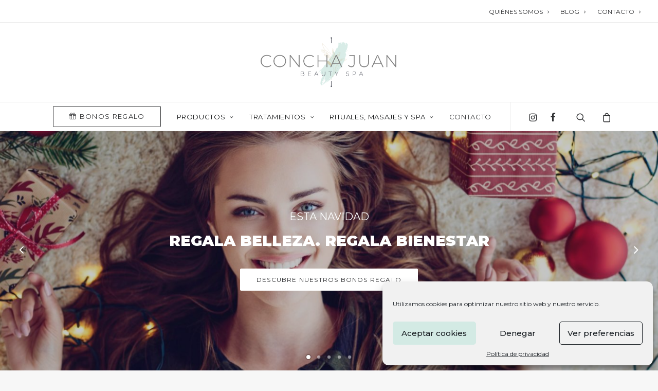

--- FILE ---
content_type: text/html; charset=UTF-8
request_url: https://conchajuan.com/
body_size: 23641
content:
<!DOCTYPE html>
<html class="no-touch" lang="es" xmlns="http://www.w3.org/1999/xhtml">
<head>
<meta http-equiv="Content-Type" content="text/html; charset=UTF-8">
<meta name="viewport" content="width=device-width, initial-scale=1">
<link rel="profile" href="http://gmpg.org/xfn/11">
<link rel="pingback" href="https://conchajuan.com/xmlrpc.php">
<meta name='robots' content='index, follow, max-image-preview:large, max-snippet:-1, max-video-preview:-1' />
	<style>img:is([sizes="auto" i], [sizes^="auto," i]) { contain-intrinsic-size: 3000px 1500px }</style>
	
	<!-- This site is optimized with the Yoast SEO plugin v22.5 - https://yoast.com/wordpress/plugins/seo/ -->
	<title>Concha Juan Beauty Spa | Tratamientos de belleza y bienestar</title>
	<meta name="description" content="Descubre nuestros productos y tratamientos de belleza facial y belleza corporal en Castellón: Cyclone, Higiene facial, Maderoterapia, LPG," />
	<link rel="canonical" href="https://conchajuan.com/" />
	<meta property="og:locale" content="es_ES" />
	<meta property="og:type" content="website" />
	<meta property="og:title" content="Concha Juan Beauty Spa | Tratamientos de belleza y bienestar" />
	<meta property="og:description" content="Descubre nuestros productos y tratamientos de belleza facial y belleza corporal en Castellón: Cyclone, Higiene facial, Maderoterapia, LPG," />
	<meta property="og:url" content="https://conchajuan.com/" />
	<meta property="og:site_name" content="Concha Juan Beauty Spa" />
	<meta property="article:modified_time" content="2025-12-22T09:06:59+00:00" />
	<meta name="twitter:card" content="summary_large_image" />
	<script type="application/ld+json" class="yoast-schema-graph">{"@context":"https://schema.org","@graph":[{"@type":"WebPage","@id":"https://conchajuan.com/","url":"https://conchajuan.com/","name":"Concha Juan Beauty Spa | Tratamientos de belleza y bienestar","isPartOf":{"@id":"https://conchajuan.com/#website"},"datePublished":"2015-01-11T11:21:33+00:00","dateModified":"2025-12-22T09:06:59+00:00","description":"Descubre nuestros productos y tratamientos de belleza facial y belleza corporal en Castellón: Cyclone, Higiene facial, Maderoterapia, LPG,","breadcrumb":{"@id":"https://conchajuan.com/#breadcrumb"},"inLanguage":"es","potentialAction":[{"@type":"ReadAction","target":["https://conchajuan.com/"]}]},{"@type":"BreadcrumbList","@id":"https://conchajuan.com/#breadcrumb","itemListElement":[{"@type":"ListItem","position":1,"name":"Portada"}]},{"@type":"WebSite","@id":"https://conchajuan.com/#website","url":"https://conchajuan.com/","name":"Concha Juan Beauty Spa","description":"Centro de Belleza y Bienestar","potentialAction":[{"@type":"SearchAction","target":{"@type":"EntryPoint","urlTemplate":"https://conchajuan.com/?s={search_term_string}"},"query-input":"required name=search_term_string"}],"inLanguage":"es"}]}</script>
	<!-- / Yoast SEO plugin. -->


<link rel='dns-prefetch' href='//fonts.googleapis.com' />
<link rel="alternate" type="application/rss+xml" title="Concha Juan Beauty Spa &raquo; Feed" href="https://conchajuan.com/feed/" />
<link rel="alternate" type="application/rss+xml" title="Concha Juan Beauty Spa &raquo; Feed de los comentarios" href="https://conchajuan.com/comments/feed/" />
<script type="text/javascript">
/* <![CDATA[ */
window._wpemojiSettings = {"baseUrl":"https:\/\/s.w.org\/images\/core\/emoji\/16.0.1\/72x72\/","ext":".png","svgUrl":"https:\/\/s.w.org\/images\/core\/emoji\/16.0.1\/svg\/","svgExt":".svg","source":{"concatemoji":"https:\/\/conchajuan.com\/wp-includes\/js\/wp-emoji-release.min.js?ver=6.8.3"}};
/*! This file is auto-generated */
!function(s,n){var o,i,e;function c(e){try{var t={supportTests:e,timestamp:(new Date).valueOf()};sessionStorage.setItem(o,JSON.stringify(t))}catch(e){}}function p(e,t,n){e.clearRect(0,0,e.canvas.width,e.canvas.height),e.fillText(t,0,0);var t=new Uint32Array(e.getImageData(0,0,e.canvas.width,e.canvas.height).data),a=(e.clearRect(0,0,e.canvas.width,e.canvas.height),e.fillText(n,0,0),new Uint32Array(e.getImageData(0,0,e.canvas.width,e.canvas.height).data));return t.every(function(e,t){return e===a[t]})}function u(e,t){e.clearRect(0,0,e.canvas.width,e.canvas.height),e.fillText(t,0,0);for(var n=e.getImageData(16,16,1,1),a=0;a<n.data.length;a++)if(0!==n.data[a])return!1;return!0}function f(e,t,n,a){switch(t){case"flag":return n(e,"\ud83c\udff3\ufe0f\u200d\u26a7\ufe0f","\ud83c\udff3\ufe0f\u200b\u26a7\ufe0f")?!1:!n(e,"\ud83c\udde8\ud83c\uddf6","\ud83c\udde8\u200b\ud83c\uddf6")&&!n(e,"\ud83c\udff4\udb40\udc67\udb40\udc62\udb40\udc65\udb40\udc6e\udb40\udc67\udb40\udc7f","\ud83c\udff4\u200b\udb40\udc67\u200b\udb40\udc62\u200b\udb40\udc65\u200b\udb40\udc6e\u200b\udb40\udc67\u200b\udb40\udc7f");case"emoji":return!a(e,"\ud83e\udedf")}return!1}function g(e,t,n,a){var r="undefined"!=typeof WorkerGlobalScope&&self instanceof WorkerGlobalScope?new OffscreenCanvas(300,150):s.createElement("canvas"),o=r.getContext("2d",{willReadFrequently:!0}),i=(o.textBaseline="top",o.font="600 32px Arial",{});return e.forEach(function(e){i[e]=t(o,e,n,a)}),i}function t(e){var t=s.createElement("script");t.src=e,t.defer=!0,s.head.appendChild(t)}"undefined"!=typeof Promise&&(o="wpEmojiSettingsSupports",i=["flag","emoji"],n.supports={everything:!0,everythingExceptFlag:!0},e=new Promise(function(e){s.addEventListener("DOMContentLoaded",e,{once:!0})}),new Promise(function(t){var n=function(){try{var e=JSON.parse(sessionStorage.getItem(o));if("object"==typeof e&&"number"==typeof e.timestamp&&(new Date).valueOf()<e.timestamp+604800&&"object"==typeof e.supportTests)return e.supportTests}catch(e){}return null}();if(!n){if("undefined"!=typeof Worker&&"undefined"!=typeof OffscreenCanvas&&"undefined"!=typeof URL&&URL.createObjectURL&&"undefined"!=typeof Blob)try{var e="postMessage("+g.toString()+"("+[JSON.stringify(i),f.toString(),p.toString(),u.toString()].join(",")+"));",a=new Blob([e],{type:"text/javascript"}),r=new Worker(URL.createObjectURL(a),{name:"wpTestEmojiSupports"});return void(r.onmessage=function(e){c(n=e.data),r.terminate(),t(n)})}catch(e){}c(n=g(i,f,p,u))}t(n)}).then(function(e){for(var t in e)n.supports[t]=e[t],n.supports.everything=n.supports.everything&&n.supports[t],"flag"!==t&&(n.supports.everythingExceptFlag=n.supports.everythingExceptFlag&&n.supports[t]);n.supports.everythingExceptFlag=n.supports.everythingExceptFlag&&!n.supports.flag,n.DOMReady=!1,n.readyCallback=function(){n.DOMReady=!0}}).then(function(){return e}).then(function(){var e;n.supports.everything||(n.readyCallback(),(e=n.source||{}).concatemoji?t(e.concatemoji):e.wpemoji&&e.twemoji&&(t(e.twemoji),t(e.wpemoji)))}))}((window,document),window._wpemojiSettings);
/* ]]> */
</script>
<style id='wp-emoji-styles-inline-css' type='text/css'>

	img.wp-smiley, img.emoji {
		display: inline !important;
		border: none !important;
		box-shadow: none !important;
		height: 1em !important;
		width: 1em !important;
		margin: 0 0.07em !important;
		vertical-align: -0.1em !important;
		background: none !important;
		padding: 0 !important;
	}
</style>
<link rel='stylesheet' id='wp-block-library-css' href='https://conchajuan.com/wp-includes/css/dist/block-library/style.min.css?ver=6.8.3' type='text/css' media='all' />
<style id='classic-theme-styles-inline-css' type='text/css'>
/*! This file is auto-generated */
.wp-block-button__link{color:#fff;background-color:#32373c;border-radius:9999px;box-shadow:none;text-decoration:none;padding:calc(.667em + 2px) calc(1.333em + 2px);font-size:1.125em}.wp-block-file__button{background:#32373c;color:#fff;text-decoration:none}
</style>
<style id='global-styles-inline-css' type='text/css'>
:root{--wp--preset--aspect-ratio--square: 1;--wp--preset--aspect-ratio--4-3: 4/3;--wp--preset--aspect-ratio--3-4: 3/4;--wp--preset--aspect-ratio--3-2: 3/2;--wp--preset--aspect-ratio--2-3: 2/3;--wp--preset--aspect-ratio--16-9: 16/9;--wp--preset--aspect-ratio--9-16: 9/16;--wp--preset--color--black: #000000;--wp--preset--color--cyan-bluish-gray: #abb8c3;--wp--preset--color--white: #ffffff;--wp--preset--color--pale-pink: #f78da7;--wp--preset--color--vivid-red: #cf2e2e;--wp--preset--color--luminous-vivid-orange: #ff6900;--wp--preset--color--luminous-vivid-amber: #fcb900;--wp--preset--color--light-green-cyan: #7bdcb5;--wp--preset--color--vivid-green-cyan: #00d084;--wp--preset--color--pale-cyan-blue: #8ed1fc;--wp--preset--color--vivid-cyan-blue: #0693e3;--wp--preset--color--vivid-purple: #9b51e0;--wp--preset--gradient--vivid-cyan-blue-to-vivid-purple: linear-gradient(135deg,rgba(6,147,227,1) 0%,rgb(155,81,224) 100%);--wp--preset--gradient--light-green-cyan-to-vivid-green-cyan: linear-gradient(135deg,rgb(122,220,180) 0%,rgb(0,208,130) 100%);--wp--preset--gradient--luminous-vivid-amber-to-luminous-vivid-orange: linear-gradient(135deg,rgba(252,185,0,1) 0%,rgba(255,105,0,1) 100%);--wp--preset--gradient--luminous-vivid-orange-to-vivid-red: linear-gradient(135deg,rgba(255,105,0,1) 0%,rgb(207,46,46) 100%);--wp--preset--gradient--very-light-gray-to-cyan-bluish-gray: linear-gradient(135deg,rgb(238,238,238) 0%,rgb(169,184,195) 100%);--wp--preset--gradient--cool-to-warm-spectrum: linear-gradient(135deg,rgb(74,234,220) 0%,rgb(151,120,209) 20%,rgb(207,42,186) 40%,rgb(238,44,130) 60%,rgb(251,105,98) 80%,rgb(254,248,76) 100%);--wp--preset--gradient--blush-light-purple: linear-gradient(135deg,rgb(255,206,236) 0%,rgb(152,150,240) 100%);--wp--preset--gradient--blush-bordeaux: linear-gradient(135deg,rgb(254,205,165) 0%,rgb(254,45,45) 50%,rgb(107,0,62) 100%);--wp--preset--gradient--luminous-dusk: linear-gradient(135deg,rgb(255,203,112) 0%,rgb(199,81,192) 50%,rgb(65,88,208) 100%);--wp--preset--gradient--pale-ocean: linear-gradient(135deg,rgb(255,245,203) 0%,rgb(182,227,212) 50%,rgb(51,167,181) 100%);--wp--preset--gradient--electric-grass: linear-gradient(135deg,rgb(202,248,128) 0%,rgb(113,206,126) 100%);--wp--preset--gradient--midnight: linear-gradient(135deg,rgb(2,3,129) 0%,rgb(40,116,252) 100%);--wp--preset--font-size--small: 13px;--wp--preset--font-size--medium: 20px;--wp--preset--font-size--large: 36px;--wp--preset--font-size--x-large: 42px;--wp--preset--spacing--20: 0.44rem;--wp--preset--spacing--30: 0.67rem;--wp--preset--spacing--40: 1rem;--wp--preset--spacing--50: 1.5rem;--wp--preset--spacing--60: 2.25rem;--wp--preset--spacing--70: 3.38rem;--wp--preset--spacing--80: 5.06rem;--wp--preset--shadow--natural: 6px 6px 9px rgba(0, 0, 0, 0.2);--wp--preset--shadow--deep: 12px 12px 50px rgba(0, 0, 0, 0.4);--wp--preset--shadow--sharp: 6px 6px 0px rgba(0, 0, 0, 0.2);--wp--preset--shadow--outlined: 6px 6px 0px -3px rgba(255, 255, 255, 1), 6px 6px rgba(0, 0, 0, 1);--wp--preset--shadow--crisp: 6px 6px 0px rgba(0, 0, 0, 1);}:where(.is-layout-flex){gap: 0.5em;}:where(.is-layout-grid){gap: 0.5em;}body .is-layout-flex{display: flex;}.is-layout-flex{flex-wrap: wrap;align-items: center;}.is-layout-flex > :is(*, div){margin: 0;}body .is-layout-grid{display: grid;}.is-layout-grid > :is(*, div){margin: 0;}:where(.wp-block-columns.is-layout-flex){gap: 2em;}:where(.wp-block-columns.is-layout-grid){gap: 2em;}:where(.wp-block-post-template.is-layout-flex){gap: 1.25em;}:where(.wp-block-post-template.is-layout-grid){gap: 1.25em;}.has-black-color{color: var(--wp--preset--color--black) !important;}.has-cyan-bluish-gray-color{color: var(--wp--preset--color--cyan-bluish-gray) !important;}.has-white-color{color: var(--wp--preset--color--white) !important;}.has-pale-pink-color{color: var(--wp--preset--color--pale-pink) !important;}.has-vivid-red-color{color: var(--wp--preset--color--vivid-red) !important;}.has-luminous-vivid-orange-color{color: var(--wp--preset--color--luminous-vivid-orange) !important;}.has-luminous-vivid-amber-color{color: var(--wp--preset--color--luminous-vivid-amber) !important;}.has-light-green-cyan-color{color: var(--wp--preset--color--light-green-cyan) !important;}.has-vivid-green-cyan-color{color: var(--wp--preset--color--vivid-green-cyan) !important;}.has-pale-cyan-blue-color{color: var(--wp--preset--color--pale-cyan-blue) !important;}.has-vivid-cyan-blue-color{color: var(--wp--preset--color--vivid-cyan-blue) !important;}.has-vivid-purple-color{color: var(--wp--preset--color--vivid-purple) !important;}.has-black-background-color{background-color: var(--wp--preset--color--black) !important;}.has-cyan-bluish-gray-background-color{background-color: var(--wp--preset--color--cyan-bluish-gray) !important;}.has-white-background-color{background-color: var(--wp--preset--color--white) !important;}.has-pale-pink-background-color{background-color: var(--wp--preset--color--pale-pink) !important;}.has-vivid-red-background-color{background-color: var(--wp--preset--color--vivid-red) !important;}.has-luminous-vivid-orange-background-color{background-color: var(--wp--preset--color--luminous-vivid-orange) !important;}.has-luminous-vivid-amber-background-color{background-color: var(--wp--preset--color--luminous-vivid-amber) !important;}.has-light-green-cyan-background-color{background-color: var(--wp--preset--color--light-green-cyan) !important;}.has-vivid-green-cyan-background-color{background-color: var(--wp--preset--color--vivid-green-cyan) !important;}.has-pale-cyan-blue-background-color{background-color: var(--wp--preset--color--pale-cyan-blue) !important;}.has-vivid-cyan-blue-background-color{background-color: var(--wp--preset--color--vivid-cyan-blue) !important;}.has-vivid-purple-background-color{background-color: var(--wp--preset--color--vivid-purple) !important;}.has-black-border-color{border-color: var(--wp--preset--color--black) !important;}.has-cyan-bluish-gray-border-color{border-color: var(--wp--preset--color--cyan-bluish-gray) !important;}.has-white-border-color{border-color: var(--wp--preset--color--white) !important;}.has-pale-pink-border-color{border-color: var(--wp--preset--color--pale-pink) !important;}.has-vivid-red-border-color{border-color: var(--wp--preset--color--vivid-red) !important;}.has-luminous-vivid-orange-border-color{border-color: var(--wp--preset--color--luminous-vivid-orange) !important;}.has-luminous-vivid-amber-border-color{border-color: var(--wp--preset--color--luminous-vivid-amber) !important;}.has-light-green-cyan-border-color{border-color: var(--wp--preset--color--light-green-cyan) !important;}.has-vivid-green-cyan-border-color{border-color: var(--wp--preset--color--vivid-green-cyan) !important;}.has-pale-cyan-blue-border-color{border-color: var(--wp--preset--color--pale-cyan-blue) !important;}.has-vivid-cyan-blue-border-color{border-color: var(--wp--preset--color--vivid-cyan-blue) !important;}.has-vivid-purple-border-color{border-color: var(--wp--preset--color--vivid-purple) !important;}.has-vivid-cyan-blue-to-vivid-purple-gradient-background{background: var(--wp--preset--gradient--vivid-cyan-blue-to-vivid-purple) !important;}.has-light-green-cyan-to-vivid-green-cyan-gradient-background{background: var(--wp--preset--gradient--light-green-cyan-to-vivid-green-cyan) !important;}.has-luminous-vivid-amber-to-luminous-vivid-orange-gradient-background{background: var(--wp--preset--gradient--luminous-vivid-amber-to-luminous-vivid-orange) !important;}.has-luminous-vivid-orange-to-vivid-red-gradient-background{background: var(--wp--preset--gradient--luminous-vivid-orange-to-vivid-red) !important;}.has-very-light-gray-to-cyan-bluish-gray-gradient-background{background: var(--wp--preset--gradient--very-light-gray-to-cyan-bluish-gray) !important;}.has-cool-to-warm-spectrum-gradient-background{background: var(--wp--preset--gradient--cool-to-warm-spectrum) !important;}.has-blush-light-purple-gradient-background{background: var(--wp--preset--gradient--blush-light-purple) !important;}.has-blush-bordeaux-gradient-background{background: var(--wp--preset--gradient--blush-bordeaux) !important;}.has-luminous-dusk-gradient-background{background: var(--wp--preset--gradient--luminous-dusk) !important;}.has-pale-ocean-gradient-background{background: var(--wp--preset--gradient--pale-ocean) !important;}.has-electric-grass-gradient-background{background: var(--wp--preset--gradient--electric-grass) !important;}.has-midnight-gradient-background{background: var(--wp--preset--gradient--midnight) !important;}.has-small-font-size{font-size: var(--wp--preset--font-size--small) !important;}.has-medium-font-size{font-size: var(--wp--preset--font-size--medium) !important;}.has-large-font-size{font-size: var(--wp--preset--font-size--large) !important;}.has-x-large-font-size{font-size: var(--wp--preset--font-size--x-large) !important;}
:where(.wp-block-post-template.is-layout-flex){gap: 1.25em;}:where(.wp-block-post-template.is-layout-grid){gap: 1.25em;}
:where(.wp-block-columns.is-layout-flex){gap: 2em;}:where(.wp-block-columns.is-layout-grid){gap: 2em;}
:root :where(.wp-block-pullquote){font-size: 1.5em;line-height: 1.6;}
</style>
<link rel='stylesheet' id='contact-form-7-css' href='https://conchajuan.com/wp-content/plugins/contact-form-7/includes/css/styles.css?ver=5.9.3' type='text/css' media='all' />
<link rel='stylesheet' id='uncodefont-google-css' href='//fonts.googleapis.com/css?family=Montserrat%3A100%2C100italic%2C200%2C200italic%2C300%2C300italic%2Cregular%2Citalic%2C500%2C500italic%2C600%2C600italic%2C700%2C700italic%2C800%2C800italic%2C900%2C900italic&#038;subset=cyrillic%2Ccyrillic-ext%2Clatin%2Clatin-ext%2Cvietnamese&#038;ver=2.3.0.3' type='text/css' media='all' />
<style id='woocommerce-inline-inline-css' type='text/css'>
.woocommerce form .form-row .required { visibility: visible; }
</style>
<link rel='stylesheet' id='cmplz-general-css' href='https://conchajuan.com/wp-content/plugins/complianz-gdpr/assets/css/cookieblocker.min.css?ver=1733226970' type='text/css' media='all' />
<link rel='stylesheet' id='brands-styles-css' href='https://conchajuan.com/wp-content/plugins/woocommerce/assets/css/brands.css?ver=10.3.4' type='text/css' media='all' />
<link rel='stylesheet' id='uncode-style-css' href='https://conchajuan.com/wp-content/themes/uncode/library/css/style.css?ver=2007279952' type='text/css' media='all' />
<style id='uncode-style-inline-css' type='text/css'>

@media (max-width: 959px) { .navbar-brand > * { height: 45px !important;}}
@media (min-width: 960px) { .limit-width { max-width: 1200px; margin: auto;}}
.menu-primary ul.menu-smart > li > a, .menu-primary ul.menu-smart li.dropdown > a, .menu-primary ul.menu-smart li.mega-menu > a, .vmenu-container ul.menu-smart > li > a, .vmenu-container ul.menu-smart li.dropdown > a { text-transform: uppercase; }
</style>
<link rel='stylesheet' id='uncode-icons-css' href='https://conchajuan.com/wp-content/themes/uncode/library/css/uncode-icons.css?ver=2007279952' type='text/css' media='all' />
<link rel='stylesheet' id='uncode-woocommerce-css' href='https://conchajuan.com/wp-content/themes/uncode/library/css/woocommerce.css?ver=2007279952' type='text/css' media='all' />
<link rel='stylesheet' id='uncode-custom-style-css' href='https://conchajuan.com/wp-content/themes/uncode/library/css/style-custom.css?ver=2007279952' type='text/css' media='all' />
<link rel='stylesheet' id='child-style-css' href='https://conchajuan.com/wp-content/themes/uncode-child/style.css?ver=1230912337' type='text/css' media='all' />
<script type="text/javascript" src="https://conchajuan.com/wp-includes/js/jquery/jquery.min.js?ver=3.7.1" id="jquery-core-js"></script>
<script type="text/javascript" src="https://conchajuan.com/wp-includes/js/jquery/jquery-migrate.min.js?ver=3.4.1" id="jquery-migrate-js"></script>
<script type="text/javascript" src="https://conchajuan.com/wp-content/plugins/woocommerce/assets/js/jquery-blockui/jquery.blockUI.min.js?ver=2.7.0-wc.10.3.4" id="wc-jquery-blockui-js" data-wp-strategy="defer"></script>
<script type="text/javascript" id="wc-add-to-cart-js-extra">
/* <![CDATA[ */
var wc_add_to_cart_params = {"ajax_url":"\/wp-admin\/admin-ajax.php","wc_ajax_url":"\/?wc-ajax=%%endpoint%%","i18n_view_cart":"Ver carrito","cart_url":"https:\/\/conchajuan.com\/cart\/","is_cart":"","cart_redirect_after_add":"no"};
/* ]]> */
</script>
<script type="text/javascript" src="https://conchajuan.com/wp-content/plugins/woocommerce/assets/js/frontend/add-to-cart.min.js?ver=10.3.4" id="wc-add-to-cart-js" data-wp-strategy="defer"></script>
<script type="text/javascript" src="https://conchajuan.com/wp-content/plugins/woocommerce/assets/js/js-cookie/js.cookie.min.js?ver=2.1.4-wc.10.3.4" id="wc-js-cookie-js" defer="defer" data-wp-strategy="defer"></script>
<script type="text/javascript" id="woocommerce-js-extra">
/* <![CDATA[ */
var woocommerce_params = {"ajax_url":"\/wp-admin\/admin-ajax.php","wc_ajax_url":"\/?wc-ajax=%%endpoint%%","i18n_password_show":"Mostrar contrase\u00f1a","i18n_password_hide":"Ocultar contrase\u00f1a"};
/* ]]> */
</script>
<script type="text/javascript" src="https://conchajuan.com/wp-content/plugins/woocommerce/assets/js/frontend/woocommerce.min.js?ver=10.3.4" id="woocommerce-js" defer="defer" data-wp-strategy="defer"></script>
<script type="text/javascript" src="https://conchajuan.com/wp-content/plugins/uncode-js_composer/assets/js/vendors/woocommerce-add-to-cart.js?ver=7.8" id="vc_woocommerce-add-to-cart-js-js"></script>
<script type="text/javascript" id="uncode-init-js-extra">
/* <![CDATA[ */
var SiteParameters = {"days":"days","hours":"hours","minutes":"minutes","seconds":"seconds","constant_scroll":"on","scroll_speed":"2","parallax_factor":"0.25","loading":"Loading\u2026","slide_name":"slide","slide_footer":"footer","ajax_url":"https:\/\/conchajuan.com\/wp-admin\/admin-ajax.php","nonce_adaptive_images":"e993511632","enable_debug":"","block_mobile_videos":"","is_frontend_editor":"","mobile_parallax_allowed":"","wireframes_plugin_active":"","sticky_elements":"off","lazyload_type":""};
/* ]]> */
</script>
<script type="text/javascript" src="https://conchajuan.com/wp-content/themes/uncode/library/js/init.js?ver=2007279952" id="uncode-init-js"></script>
<script></script><link rel="https://api.w.org/" href="https://conchajuan.com/wp-json/" /><link rel="alternate" title="JSON" type="application/json" href="https://conchajuan.com/wp-json/wp/v2/pages/4935" /><link rel="EditURI" type="application/rsd+xml" title="RSD" href="https://conchajuan.com/xmlrpc.php?rsd" />
<meta name="generator" content="WordPress 6.8.3" />
<meta name="generator" content="WooCommerce 10.3.4" />
<link rel='shortlink' href='https://conchajuan.com/' />
<link rel="alternate" title="oEmbed (JSON)" type="application/json+oembed" href="https://conchajuan.com/wp-json/oembed/1.0/embed?url=https%3A%2F%2Fconchajuan.com%2F" />
<link rel="alternate" title="oEmbed (XML)" type="text/xml+oembed" href="https://conchajuan.com/wp-json/oembed/1.0/embed?url=https%3A%2F%2Fconchajuan.com%2F&#038;format=xml" />

		<!-- GA Google Analytics @ https://m0n.co/ga -->
		<script type="text/plain" data-service="google-analytics" data-category="statistics">
			(function(i,s,o,g,r,a,m){i['GoogleAnalyticsObject']=r;i[r]=i[r]||function(){
			(i[r].q=i[r].q||[]).push(arguments)},i[r].l=1*new Date();a=s.createElement(o),
			m=s.getElementsByTagName(o)[0];a.async=1;a.src=g;m.parentNode.insertBefore(a,m)
			})(window,document,'script','https://www.google-analytics.com/analytics.js','ga');
			ga('create', 'G-LEPXXB4CRQ', 'auto');
			ga('send', 'pageview');
		</script>

				<style>.cmplz-hidden {
					display: none !important;
				}</style>	<noscript><style>.woocommerce-product-gallery{ opacity: 1 !important; }</style></noscript>
	<link rel="icon" href="https://conchajuan.com/wp-content/uploads/2020/12/cropped-Captura-de-pantalla-2020-12-05-a-las-13.51.03-32x32.png" sizes="32x32" />
<link rel="icon" href="https://conchajuan.com/wp-content/uploads/2020/12/cropped-Captura-de-pantalla-2020-12-05-a-las-13.51.03-192x192.png" sizes="192x192" />
<link rel="apple-touch-icon" href="https://conchajuan.com/wp-content/uploads/2020/12/cropped-Captura-de-pantalla-2020-12-05-a-las-13.51.03-180x180.png" />
<meta name="msapplication-TileImage" content="https://conchajuan.com/wp-content/uploads/2020/12/cropped-Captura-de-pantalla-2020-12-05-a-las-13.51.03-270x270.png" />
<noscript><style> .wpb_animate_when_almost_visible { opacity: 1; }</style></noscript>	
	<!-- Global site tag (gtag.js) - Google Analytics -->
<script type="text/plain" data-service="google-analytics" data-category="statistics" async data-cmplz-src="https://www.googletagmanager.com/gtag/js?id=G-LEPXXB4CRQ"></script>
<script>
  window.dataLayer = window.dataLayer || [];
  function gtag(){dataLayer.push(arguments);}
  gtag('js', new Date());

  gtag('config', 'G-LEPXXB4CRQ');
</script>
	<!-- Facebook Pixel Code -->
<script>
!function(f,b,e,v,n,t,s)
{if(f.fbq)return;n=f.fbq=function(){n.callMethod?
n.callMethod.apply(n,arguments):n.queue.push(arguments)};
if(!f._fbq)f._fbq=n;n.push=n;n.loaded=!0;n.version='2.0';
n.queue=[];t=b.createElement(e);t.async=!0;
t.src=v;s=b.getElementsByTagName(e)[0];
s.parentNode.insertBefore(t,s)}(window, document,'script',
'https://connect.facebook.net/en_US/fbevents.js');
fbq('init', '177284820968679');
fbq('track', 'PageView');
</script>
<noscript><img height="1" width="1" style="display:none"
src="https://www.facebook.com/tr?id=177284820968679&ev=PageView&noscript=1"
/></noscript>
<!-- End Facebook Pixel Code -->
	
</head>
<body data-cmplz=1 class="home wp-singular page-template-default page page-id-4935 wp-theme-uncode wp-child-theme-uncode-child  style-color-lxmt-bg theme-uncode woocommerce-no-js hormenu-position-left hmenu-center header-full-width main-center-align mobile-parallax-not-allowed ilb-no-bounce unreg minicart-notification qw-body-scroll-disabled uncode-sidecart-mobile-disabled wpb-js-composer js-comp-ver-7.8 vc_responsive" data-border="0">
		<div class="body-borders" data-border="0"><div class="top-border body-border-shadow"></div><div class="right-border body-border-shadow"></div><div class="bottom-border body-border-shadow"></div><div class="left-border body-border-shadow"></div><div class="top-border style-light-bg"></div><div class="right-border style-light-bg"></div><div class="bottom-border style-light-bg"></div><div class="left-border style-light-bg"></div></div>	<div class="box-wrapper">
		<div class="box-container">
		<script type="text/javascript" id="initBox">UNCODE.initBox();</script>
		<div class="menu-wrapper menu-sticky style-light-original"><div class="top-menu mobile-hidden tablet-hidden navbar menu-secondary menu-light submenu-light style-color-xsdn-bg top-menu-padding">
																		<div class="row-menu">
																			<div class="row-menu-inner">
																				<div class="col-lg-0 middle">
																					<div class="menu-bloginfo">
																						<div class="menu-bloginfo-inner style-light">
																							
																						</div>
																					</div>
																				</div>
																				<div class="col-lg-12 menu-horizontal">
																					<div class="navbar-topmenu navbar-nav-last"><ul id="menu-corporativo" class="menu-smart menu-mini sm"><li id="menu-item-86103" class="menu-item menu-item-type-post_type menu-item-object-page menu-item-86103 menu-item-link"><a title="QUIÉNES SOMOS" href="https://conchajuan.com/quienes-somos/">QUIÉNES SOMOS<i class="fa fa-angle-right fa-dropdown"></i></a></li>
<li id="menu-item-86104" class="menu-item menu-item-type-post_type menu-item-object-page menu-item-86104 menu-item-link"><a title="BLOG" href="https://conchajuan.com/blog/">BLOG<i class="fa fa-angle-right fa-dropdown"></i></a></li>
<li id="menu-item-86105" class="menu-item menu-item-type-post_type menu-item-object-page menu-item-86105 menu-item-link"><a title="CONTACTO" href="https://conchajuan.com/contacto/">CONTACTO<i class="fa fa-angle-right fa-dropdown"></i></a></li>
</ul></div>
																				</div>
																			</div>
																		</div>
																	</div><div class="navbar menu-secondary menu-primary menu-light submenu-light style-light-original">
														<div class="menu-container-mobile  style-color-xsdn-bg menu-borders menu-shadows force-no-shadows">
															<div class="row-menu style-light-bg">
																<div class="row-menu-inner">
																	<div id="logo-container-mobile" class="col-lg-0 logo-container">
																		<div id="main-logo" class="navbar-header style-light">
																			<a href="https://conchajuan.com/" class="navbar-brand" data-minheight="40px"><div class="logo-image main-logo logo-skinnable" data-maxheight="100" style="height: 100px;"><img fetchpriority="high" decoding="async" src="https://conchajuan.com/wp-content/uploads/2021/04/logo_conchajuan_web.png" alt="logo" width="2025" height="721" class="img-responsive" /></div></a>
																		</div>
																	</div>
																</div>
																<div class="mmb-container"><div class="mobile-additional-icons"><a class="desktop-hidden  mobile-search-icon trigger-overlay mobile-additional-icon" data-area="search" data-container="box-container" href="#"><span class="search-icon-container additional-icon-container"><i class="fa fa-search3"></i></span></a><a class="desktop-hidden mobile-shopping-cart mobile-additional-icon" href="https://conchajuan.com/cart/"><span class="cart-icon-container additional-icon-container"><i class="fa fa-bag"></i><span class="badge" style="display: none;"></span></span></a></div><div class="mobile-menu-button 2 mobile-menu-button-light lines-button x2"><span class="lines"></span></div></div>
															</div>
														</div>
													</div>
													<header id="masthead" class="navbar menu-primary menu-light submenu-light style-light-original">
														<div class="menu-container style-color-xsdn-bg menu-borders menu-shadows force-no-shadows">
															<div class="row-menu">
																<div class="row-menu-inner">
																	<div class="col-lg-12 main-menu-container middle">
																		<div class="menu-horizontal">
																			<div class="menu-horizontal-inner">
																				<div class="nav navbar-nav navbar-main navbar-nav-first"><ul id="menu-concha-juan" class="menu-primary-inner menu-smart sm"><li id="menu-item-85447" class="menu-item-button"><a title="BONOS REGALO" href="https://conchajuan.com/bonos-regalo/"><div class="menu-btn-table"><div class="menu-btn-cell"><div class="menu-item menu-item-type-post_type menu-item-object-page menu-item-85447 menu-btn-container btn"><span><i class="menu-icon fa fa-gift4"></i>BONOS REGALO</span></div></div></div></a></li>
<li id="menu-item-86298" class="menu-item menu-item-type-custom menu-item-object-custom current-menu-item current_page_item menu-item-home current-menu-ancestor current-menu-parent menu-item-has-children menu-item-86298 dropdown active menu-item-link"><a title="PRODUCTOS" href="https://conchajuan.com" data-toggle="dropdown" class="dropdown-toggle" data-type="title">PRODUCTOS<i class="fa fa-angle-down fa-dropdown"></i></a>
<ul role="menu" class="drop-menu">
	<li id="menu-item-86297" class="menu-item menu-item-type-custom menu-item-object-custom current-menu-item current_page_item menu-item-home menu-item-has-children menu-item-86297 dropdown active"><a title="FACIAL" href="https://conchajuan.com" data-type="title">FACIAL<i class="fa fa-angle-down fa-dropdown"></i></a>
	<ul role="menu" class="drop-menu">
		<li id="menu-item-86487" class="menu-item menu-item-type-post_type menu-item-object-page menu-item-86487"><a title="Desmaquillante y limpiador" href="https://conchajuan.com/facial-desmaquillante-y-limpiador/">Desmaquillante y limpiador<i class="fa fa-angle-right fa-dropdown"></i></a></li>
		<li id="menu-item-86488" class="menu-item menu-item-type-post_type menu-item-object-page menu-item-86488"><a title="Loción" href="https://conchajuan.com/facial-locion/">Loción<i class="fa fa-angle-right fa-dropdown"></i></a></li>
		<li id="menu-item-86489" class="menu-item menu-item-type-post_type menu-item-object-page menu-item-86489"><a title="Mascarillas y exfoliantes" href="https://conchajuan.com/mascarillas-y-exfoliantes/">Mascarillas y exfoliantes<i class="fa fa-angle-right fa-dropdown"></i></a></li>
		<li id="menu-item-86490" class="menu-item menu-item-type-post_type menu-item-object-page menu-item-86490"><a title="Sérums y concentrados" href="https://conchajuan.com/serums-y-concentrados/">Sérums y concentrados<i class="fa fa-angle-right fa-dropdown"></i></a></li>
		<li id="menu-item-86491" class="menu-item menu-item-type-post_type menu-item-object-page menu-item-86491"><a title="Tratamiento de día" href="https://conchajuan.com/tratamiento-de-dia/">Tratamiento de día<i class="fa fa-angle-right fa-dropdown"></i></a></li>
		<li id="menu-item-86492" class="menu-item menu-item-type-post_type menu-item-object-page menu-item-86492"><a title="Tratamiento de noche" href="https://conchajuan.com/facial-tratamiento-de-noche/">Tratamiento de noche<i class="fa fa-angle-right fa-dropdown"></i></a></li>
		<li id="menu-item-86485" class="menu-item menu-item-type-post_type menu-item-object-page menu-item-86485"><a title="BB Cream" href="https://conchajuan.com/facial-bb-cream/">BB Cream<i class="fa fa-angle-right fa-dropdown"></i></a></li>
	</ul>
</li>
	<li id="menu-item-86570" class="menu-item menu-item-type-custom menu-item-object-custom current-menu-item current_page_item menu-item-home menu-item-has-children menu-item-86570 dropdown active"><a title="CORPORAL" href="https://conchajuan.com" data-type="title">CORPORAL<i class="fa fa-angle-down fa-dropdown"></i></a>
	<ul role="menu" class="drop-menu">
		<li id="menu-item-86577" class="menu-item menu-item-type-post_type menu-item-object-page menu-item-86577"><a title="Baños y duchas" href="https://conchajuan.com/banos-y-duchas/">Baños y duchas<i class="fa fa-angle-right fa-dropdown"></i></a></li>
		<li id="menu-item-86576" class="menu-item menu-item-type-post_type menu-item-object-page menu-item-86576"><a title="Exfoliantes" href="https://conchajuan.com/exfoliantes/">Exfoliantes<i class="fa fa-angle-right fa-dropdown"></i></a></li>
		<li id="menu-item-86575" class="menu-item menu-item-type-post_type menu-item-object-page menu-item-86575"><a title="Hidratante y Nutritiva" href="https://conchajuan.com/hidratante-y-nutritiva/">Hidratante y Nutritiva<i class="fa fa-angle-right fa-dropdown"></i></a></li>
		<li id="menu-item-86574" class="menu-item menu-item-type-post_type menu-item-object-page menu-item-86574"><a title="Aguas frescas" href="https://conchajuan.com/aguas-frescas/">Aguas frescas<i class="fa fa-angle-right fa-dropdown"></i></a></li>
		<li id="menu-item-86573" class="menu-item menu-item-type-post_type menu-item-object-page menu-item-86573"><a title="Aceites" href="https://conchajuan.com/aceites/">Aceites<i class="fa fa-angle-right fa-dropdown"></i></a></li>
		<li id="menu-item-86572" class="menu-item menu-item-type-post_type menu-item-object-page menu-item-86572"><a title="Adelgazantes" href="https://conchajuan.com/adelgazantes/">Adelgazantes<i class="fa fa-angle-right fa-dropdown"></i></a></li>
		<li id="menu-item-86571" class="menu-item menu-item-type-post_type menu-item-object-page menu-item-86571"><a title="Manos y Pies" href="https://conchajuan.com/manos-y-pies/">Manos y Pies<i class="fa fa-angle-right fa-dropdown"></i></a></li>
	</ul>
</li>
	<li id="menu-item-86493" class="menu-item menu-item-type-custom menu-item-object-custom current-menu-item current_page_item menu-item-home menu-item-has-children menu-item-86493 dropdown active"><a title="ANTI-AGE" href="https://conchajuan.com" data-type="title">ANTI-AGE<i class="fa fa-angle-down fa-dropdown"></i></a>
	<ul role="menu" class="drop-menu">
		<li id="menu-item-86520" class="menu-item menu-item-type-post_type menu-item-object-page menu-item-86520"><a title="Aguas y Lociones" href="https://conchajuan.com/antiage-aguas-y-lociones/">Aguas y Lociones<i class="fa fa-angle-right fa-dropdown"></i></a></li>
		<li id="menu-item-86519" class="menu-item menu-item-type-post_type menu-item-object-page menu-item-86519"><a title="Mascarillas y Exfoliantes" href="https://conchajuan.com/antiage-mascarillas-y-exfoliantes/">Mascarillas y Exfoliantes<i class="fa fa-angle-right fa-dropdown"></i></a></li>
		<li id="menu-item-86518" class="menu-item menu-item-type-post_type menu-item-object-page menu-item-86518"><a title="Sérums" href="https://conchajuan.com/antiage-serums/">Sérums<i class="fa fa-angle-right fa-dropdown"></i></a></li>
		<li id="menu-item-86521" class="menu-item menu-item-type-post_type menu-item-object-page menu-item-86521"><a title="Contorno de ojos" href="https://conchajuan.com/antiage-contorno-de-ojos/">Contorno de ojos<i class="fa fa-angle-right fa-dropdown"></i></a></li>
		<li id="menu-item-86517" class="menu-item menu-item-type-post_type menu-item-object-page menu-item-86517"><a title="Cuidado de día" href="https://conchajuan.com/antiage-cuidado-de-dia/">Cuidado de día<i class="fa fa-angle-right fa-dropdown"></i></a></li>
		<li id="menu-item-86516" class="menu-item menu-item-type-post_type menu-item-object-page menu-item-86516"><a title="Cuidado de noche" href="https://conchajuan.com/cuidado-de-noche/">Cuidado de noche<i class="fa fa-angle-right fa-dropdown"></i></a></li>
		<li id="menu-item-86664" class="menu-item menu-item-type-post_type menu-item-object-page menu-item-86664"><a title="Fond de Teint" href="https://conchajuan.com/fond-de-teint/">Fond de Teint<i class="fa fa-angle-right fa-dropdown"></i></a></li>
	</ul>
</li>
	<li id="menu-item-86536" class="menu-item menu-item-type-custom menu-item-object-custom current-menu-item current_page_item menu-item-home menu-item-has-children menu-item-86536 dropdown active"><a title="HOMBRE" href="https://conchajuan.com" data-type="title">HOMBRE<i class="fa fa-angle-down fa-dropdown"></i></a>
	<ul role="menu" class="drop-menu">
		<li id="menu-item-86539" class="menu-item menu-item-type-post_type menu-item-object-page menu-item-86539"><a title="Facial Men" href="https://conchajuan.com/facial-hombre/">Facial Men<i class="fa fa-angle-right fa-dropdown"></i></a></li>
		<li id="menu-item-86543" class="menu-item menu-item-type-post_type menu-item-object-page menu-item-86543"><a title="Corporal Men" href="https://conchajuan.com/corporal-hombre/">Corporal Men<i class="fa fa-angle-right fa-dropdown"></i></a></li>
	</ul>
</li>
	<li id="menu-item-86590" class="menu-item menu-item-type-custom menu-item-object-custom current-menu-item current_page_item menu-item-home current-menu-ancestor current-menu-parent menu-item-has-children menu-item-86590 dropdown active"><a title="SOLARES" href="https://conchajuan.com" data-type="title">SOLARES<i class="fa fa-angle-down fa-dropdown"></i></a>
	<ul role="menu" class="drop-menu">
		<li id="menu-item-86676" class="menu-item menu-item-type-post_type menu-item-object-page menu-item-86676"><a title="ANTES DEL SOL" href="https://conchajuan.com/antes-del-sol/">ANTES DEL SOL<i class="fa fa-angle-right fa-dropdown"></i></a></li>
		<li id="menu-item-86677" class="menu-item menu-item-type-custom menu-item-object-custom current-menu-item current_page_item menu-item-home menu-item-has-children menu-item-86677 dropdown active"><a title="Protectores" href="https://conchajuan.com" data-type="title">Protectores<i class="fa fa-angle-down fa-dropdown"></i></a>
		<ul role="menu" class="drop-menu">
			<li id="menu-item-86675" class="menu-item menu-item-type-post_type menu-item-object-page menu-item-86675"><a title="Faciales" href="https://conchajuan.com/protector-facial/">Faciales<i class="fa fa-angle-right fa-dropdown"></i></a></li>
			<li id="menu-item-86674" class="menu-item menu-item-type-post_type menu-item-object-page menu-item-86674"><a title="Corporales" href="https://conchajuan.com/protectores-corporales/">Corporales<i class="fa fa-angle-right fa-dropdown"></i></a></li>
		</ul>
</li>
		<li id="menu-item-86593" class="menu-item menu-item-type-post_type menu-item-object-page menu-item-86593"><a title="DESPUÉS DEL SOL" href="https://conchajuan.com/despues-del-sol/">DESPUÉS DEL SOL<i class="fa fa-angle-right fa-dropdown"></i></a></li>
	</ul>
</li>
	<li id="menu-item-86251" class="menu-item menu-item-type-custom menu-item-object-custom current-menu-item current_page_item menu-item-home menu-item-has-children menu-item-86251 dropdown active"><a title="NUTRICOSMÉTICA" href="https://conchajuan.com" data-type="title">NUTRICOSMÉTICA<i class="fa fa-angle-down fa-dropdown"></i></a>
	<ul role="menu" class="drop-menu">
		<li id="menu-item-86252" class="menu-item menu-item-type-custom menu-item-object-custom menu-item-86252"><a title="Bebibles" href="https://conchajuan.com/nutricosmetica-bebibles/">Bebibles<i class="fa fa-angle-right fa-dropdown"></i></a></li>
		<li id="menu-item-86260" class="menu-item menu-item-type-custom menu-item-object-custom menu-item-86260"><a title="Ampollas" href="https://conchajuan.com/nutricosmetica-ampollas/">Ampollas<i class="fa fa-angle-right fa-dropdown"></i></a></li>
		<li id="menu-item-86264" class="menu-item menu-item-type-custom menu-item-object-custom menu-item-86264"><a title="Cápsulas" href="https://conchajuan.com/nutricosmetica-capsulas/">Cápsulas<i class="fa fa-angle-right fa-dropdown"></i></a></li>
		<li id="menu-item-86267" class="menu-item menu-item-type-custom menu-item-object-custom menu-item-86267"><a title="Comprimidos" href="https://conchajuan.com/nutricosmetica-comprimidos/">Comprimidos<i class="fa fa-angle-right fa-dropdown"></i></a></li>
		<li id="menu-item-86272" class="menu-item menu-item-type-custom menu-item-object-custom menu-item-86272"><a title="Infusiones" href="https://conchajuan.com/nutricosmetica-infusiones/">Infusiones<i class="fa fa-angle-right fa-dropdown"></i></a></li>
	</ul>
</li>
</ul>
</li>
<li id="menu-item-86597" class="menu-item menu-item-type-custom menu-item-object-custom current-menu-item current_page_item menu-item-home current-menu-ancestor current-menu-parent menu-item-has-children menu-item-86597 dropdown active menu-item-link"><a title="TRATAMIENTOS" href="https://conchajuan.com" data-toggle="dropdown" class="dropdown-toggle" data-type="title">TRATAMIENTOS<i class="fa fa-angle-down fa-dropdown"></i></a>
<ul role="menu" class="drop-menu">
	<li id="menu-item-84959" class="menu-item menu-item-type-custom menu-item-object-custom current-menu-item current_page_item menu-item-home menu-item-has-children menu-item-84959 dropdown active"><a title="FACIAL" href="https://conchajuan.com/" data-type="title">FACIAL<i class="fa fa-angle-down fa-dropdown"></i></a>
	<ul role="menu" class="drop-menu">
		<li id="menu-item-85533" class="menu-item menu-item-type-post_type menu-item-object-page menu-item-85533"><a title="Aparatologia" href="https://conchajuan.com/aparatologia/">Aparatologia<i class="fa fa-angle-right fa-dropdown"></i></a></li>
		<li id="menu-item-85523" class="menu-item menu-item-type-post_type menu-item-object-page menu-item-85523"><a title="Facial Flash" href="https://conchajuan.com/eclat-lumiere/">Facial Flash<i class="fa fa-angle-right fa-dropdown"></i></a></li>
		<li id="menu-item-85394" class="menu-item menu-item-type-post_type menu-item-object-page menu-item-85394"><a title="Higiene facial" href="https://conchajuan.com/higiene-facial-mujer/">Higiene facial<i class="fa fa-angle-right fa-dropdown"></i></a></li>
		<li id="menu-item-85393" class="menu-item menu-item-type-post_type menu-item-object-page menu-item-85393"><a title="Hidratación" href="https://conchajuan.com/hidratacion/">Hidratación<i class="fa fa-angle-right fa-dropdown"></i></a></li>
		<li id="menu-item-85392" class="menu-item menu-item-type-post_type menu-item-object-page menu-item-85392"><a title="Pieles secas y sensibles" href="https://conchajuan.com/pieles-secas-y-sensibles/">Pieles secas y sensibles<i class="fa fa-angle-right fa-dropdown"></i></a></li>
		<li id="menu-item-85391" class="menu-item menu-item-type-post_type menu-item-object-page menu-item-85391"><a title="Pieles grasas" href="https://conchajuan.com/pieles-grasas/">Pieles grasas<i class="fa fa-angle-right fa-dropdown"></i></a></li>
		<li id="menu-item-85390" class="menu-item menu-item-type-post_type menu-item-object-page menu-item-85390"><a title="Regeneración celular" href="https://conchajuan.com/regeneracion-celular/">Regeneración celular<i class="fa fa-angle-right fa-dropdown"></i></a></li>
		<li id="menu-item-85389" class="menu-item menu-item-type-post_type menu-item-object-page menu-item-85389"><a title="Aclarante / Manchas" href="https://conchajuan.com/aclarante-manchas/">Aclarante / Manchas<i class="fa fa-angle-right fa-dropdown"></i></a></li>
		<li id="menu-item-85388" class="menu-item menu-item-type-post_type menu-item-object-page menu-item-85388"><a title="Acné" href="https://conchajuan.com/acne/">Acné<i class="fa fa-angle-right fa-dropdown"></i></a></li>
		<li id="menu-item-85387" class="menu-item menu-item-type-post_type menu-item-object-page menu-item-85387"><a title="Oxigenante / Antioxidante" href="https://conchajuan.com/oxigenante-antioxidante/">Oxigenante / Antioxidante<i class="fa fa-angle-right fa-dropdown"></i></a></li>
		<li id="menu-item-85386" class="menu-item menu-item-type-post_type menu-item-object-page menu-item-85386"><a title="Ojos" href="https://conchajuan.com/ojos/">Ojos<i class="fa fa-angle-right fa-dropdown"></i></a></li>
		<li id="menu-item-87924" class="menu-item menu-item-type-custom menu-item-object-custom menu-item-87924"><a title="Radiance" href="https://conchajuan.com/producto/tratamiento-facial-radiance/">Radiance<i class="fa fa-angle-right fa-dropdown"></i></a></li>
	</ul>
</li>
	<li id="menu-item-84960" class="menu-item menu-item-type-custom menu-item-object-custom current-menu-item current_page_item menu-item-home menu-item-has-children menu-item-84960 dropdown active"><a title="CORPORAL" href="https://conchajuan.com/" data-type="title">CORPORAL<i class="fa fa-angle-down fa-dropdown"></i></a>
	<ul role="menu" class="drop-menu">
		<li id="menu-item-85411" class="menu-item menu-item-type-post_type menu-item-object-page menu-item-85411"><a title="Body Palp" href="https://conchajuan.com/body-palp/">Body Palp<i class="fa fa-angle-right fa-dropdown"></i></a></li>
		<li id="menu-item-87660" class="menu-item menu-item-type-post_type menu-item-object-page menu-item-87660"><a title="Diatermia Corporal" href="https://conchajuan.com/diatermia-corporal/">Diatermia Corporal<i class="fa fa-angle-right fa-dropdown"></i></a></li>
		<li id="menu-item-87661" class="menu-item menu-item-type-post_type menu-item-object-page menu-item-87661"><a title="Cyclone®" href="https://conchajuan.com/cyclone/">Cyclone®<i class="fa fa-angle-right fa-dropdown"></i></a></li>
		<li id="menu-item-87665" class="menu-item menu-item-type-post_type menu-item-object-page menu-item-87665"><a title="Dermapen Corporal" href="https://conchajuan.com/dermapen-corporal/">Dermapen Corporal<i class="fa fa-angle-right fa-dropdown"></i></a></li>
		<li id="menu-item-85414" class="menu-item menu-item-type-post_type menu-item-object-page menu-item-85414"><a title="LPG®" href="https://conchajuan.com/lpg/">LPG®<i class="fa fa-angle-right fa-dropdown"></i></a></li>
		<li id="menu-item-85417" class="menu-item menu-item-type-post_type menu-item-object-page menu-item-85417"><a title="Presoterapia" href="https://conchajuan.com/presoterapia/">Presoterapia<i class="fa fa-angle-right fa-dropdown"></i></a></li>
		<li id="menu-item-85420" class="menu-item menu-item-type-post_type menu-item-object-page menu-item-85420"><a title="Piernas Cansadas" href="https://conchajuan.com/piernas-cansadas/">Piernas Cansadas<i class="fa fa-angle-right fa-dropdown"></i></a></li>
		<li id="menu-item-86950" class="menu-item menu-item-type-custom menu-item-object-custom menu-item-86950"><a title="Maderoterapia" href="https://conchajuan.com/producto/maderoterapia/">Maderoterapia<i class="fa fa-angle-right fa-dropdown"></i></a></li>
		<li id="menu-item-87916" class="menu-item menu-item-type-custom menu-item-object-custom menu-item-87916"><a title="Détox-drenante" href="https://conchajuan.com/producto/detox-drenante-corporal/">Détox-drenante<i class="fa fa-angle-right fa-dropdown"></i></a></li>
	</ul>
</li>
	<li id="menu-item-85080" class="menu-item menu-item-type-custom menu-item-object-custom current-menu-item current_page_item menu-item-home menu-item-has-children menu-item-85080 dropdown active"><a title="ANTI-AGE" href="https://conchajuan.com/" data-type="title">ANTI-AGE<i class="fa fa-angle-down fa-dropdown"></i></a>
	<ul role="menu" class="drop-menu">
		<li id="menu-item-85430" class="menu-item menu-item-type-post_type menu-item-object-page menu-item-85430"><a title="Relleno de arrugas" href="https://conchajuan.com/relleno-de-arrugas/">Relleno de arrugas<i class="fa fa-angle-right fa-dropdown"></i></a></li>
		<li id="menu-item-85429" class="menu-item menu-item-type-post_type menu-item-object-page menu-item-85429"><a title="Tensar y reafirmar" href="https://conchajuan.com/tensar-y-reafirmar/">Tensar y reafirmar<i class="fa fa-angle-right fa-dropdown"></i></a></li>
		<li id="menu-item-85434" class="menu-item menu-item-type-post_type menu-item-object-page menu-item-85434"><a title="Efecto lifting" href="https://conchajuan.com/efecto-lifting/">Efecto lifting<i class="fa fa-angle-right fa-dropdown"></i></a></li>
		<li id="menu-item-85428" class="menu-item menu-item-type-post_type menu-item-object-page menu-item-85428"><a title="Cura marina" href="https://conchajuan.com/cura-marina/">Cura marina<i class="fa fa-angle-right fa-dropdown"></i></a></li>
	</ul>
</li>
	<li id="menu-item-85363" class="menu-item menu-item-type-post_type menu-item-object-page menu-item-85363"><a title="HOMBRE" href="https://conchajuan.com/hombre/">HOMBRE<i class="fa fa-angle-right fa-dropdown"></i></a></li>
	<li id="menu-item-86094" class="menu-item menu-item-type-post_type menu-item-object-page menu-item-86094"><a title="LÍNEA ORGÁNICA &#038; VEGANA" href="https://conchajuan.com/linea-organica-vegana/">LÍNEA ORGÁNICA &#038; VEGANA<i class="fa fa-angle-right fa-dropdown"></i></a></li>
</ul>
</li>
<li id="menu-item-86598" class="menu-item menu-item-type-custom menu-item-object-custom current-menu-item current_page_item menu-item-home menu-item-has-children menu-item-86598 dropdown active menu-item-link"><a title="RITUALES, MASAJES Y SPA" href="https://conchajuan.com" data-toggle="dropdown" class="dropdown-toggle" data-type="title">RITUALES, MASAJES Y SPA<i class="fa fa-angle-down fa-dropdown"></i></a>
<ul role="menu" class="drop-menu">
	<li id="menu-item-85437" class="menu-item menu-item-type-post_type menu-item-object-page menu-item-85437"><a title="RITUALES CORPORALES" href="https://conchajuan.com/rituales-corporales/">RITUALES CORPORALES<i class="fa fa-angle-right fa-dropdown"></i></a></li>
	<li id="menu-item-85440" class="menu-item menu-item-type-post_type menu-item-object-page menu-item-85440"><a title="MASAJES CORPORALES" href="https://conchajuan.com/masajes-corporales/">MASAJES CORPORALES<i class="fa fa-angle-right fa-dropdown"></i></a></li>
	<li id="menu-item-85443" class="menu-item menu-item-type-post_type menu-item-object-page menu-item-85443"><a title="SPA &amp; THALASOTERAPIA" href="https://conchajuan.com/spa-thalasoterapia/">SPA &#038; THALASOTERAPIA<i class="fa fa-angle-right fa-dropdown"></i></a></li>
</ul>
</li>
<li id="menu-item-87053" class="menu-item menu-item-type-post_type menu-item-object-page menu-item-87053 menu-item-link"><a title="Contacto" href="https://conchajuan.com/contacto/">Contacto<i class="fa fa-angle-right fa-dropdown"></i></a></li>
</ul></div><div class="nav navbar-nav navbar-nav-last"><ul class="menu-smart sm menu-icons menu-smart-social"><li class="menu-item-link social-icon tablet-hidden mobile-hidden social-938295"><a href="https://www.instagram.com/conchajuan_beautyspa/" class="social-menu-link" target="_blank"><i class="fa fa-instagram"></i></a></li><li class="menu-item-link social-icon tablet-hidden mobile-hidden social-139857"><a href="https://www.facebook.com/ConchaJuanBeautySpa" class="social-menu-link" target="_blank"><i class="fa fa-facebook"></i></a></li><li class="menu-item-link search-icon style-light dropdown mobile-hidden tablet-hidden"><a href="#" class="trigger-overlay search-icon" data-area="search" data-container="box-container">
													<i class="fa fa-search3"></i><span class="desktop-hidden"><span>Search</span></span><i class="fa fa-angle-down fa-dropdown desktop-hidden"></i>
													</a></li>
	<li class="mobile-hidden tablet-hidden  uncode-cart menu-item-link menu-item menu-item-has-children dropdown">
		<a href="https://conchajuan.com/cart/" data-toggle="dropdown" class="dropdown-toggle" data-type="title" title="cart">
			<span class="cart-icon-container">
									<i class="fa fa-bag"></i><span class="desktop-hidden">Cart</span>
				
									<span class="badge" style="display: none;"></span>
				
				<i class="fa fa-angle-down fa-dropdown  desktop-hidden"></i>
			</span>
		</a>

					<ul role="menu" class="drop-menu sm-nowrap cart_list product_list_widget uncode-cart-dropdown">
									<li><span>Tu carrito está vacío.</span></li>							</ul>
			</li>

	</ul></div><div class="desktop-hidden">
														 							<div class="menu-accordion"><ul id="menu-corporativo-1" class="menu-smart sm sm-vertical mobile-secondary-menu"><li class="menu-item menu-item-type-post_type menu-item-object-page menu-item-86103 menu-item-link"><a title="QUIÉNES SOMOS" href="https://conchajuan.com/quienes-somos/">QUIÉNES SOMOS<i class="fa fa-angle-right fa-dropdown"></i></a></li>
<li class="menu-item menu-item-type-post_type menu-item-object-page menu-item-86104 menu-item-link"><a title="BLOG" href="https://conchajuan.com/blog/">BLOG<i class="fa fa-angle-right fa-dropdown"></i></a></li>
<li class="menu-item menu-item-type-post_type menu-item-object-page menu-item-86105 menu-item-link"><a title="CONTACTO" href="https://conchajuan.com/contacto/">CONTACTO<i class="fa fa-angle-right fa-dropdown"></i></a></li>
</ul></div></div></div>
																		</div>
																	</div>
																</div>
															</div>
														</div>
													</header>
												</div>			<script type="text/javascript" id="fixMenuHeight">UNCODE.fixMenuHeight();</script>
			<div class="main-wrapper">
				<div class="main-container">
					<div class="page-wrapper">
						<div class="sections-container">
<div id="page-header"><div class="header-wrapper header-uncode-block">
									<div data-parent="true" class="vc_row row-container"><div class="row no-top-padding no-bottom-padding no-h-padding full-width row-slider row-parent row-header" data-height-ratio="full"><div class="owl-carousel-wrapper"><div class="uncode-slider owl-carousel-container owl-dots-inside owl-dots-align-center"><div id="uslider_1110122122" class="owl-carousel owl-element owl-dots-inside owl-height-forced" data-fade="true" data-loop="true" data-autoheight="false" data-nav="true" data-dotsmobile="true" data-dots="true" data-navspeed="1000" data-autoplay="true" data-timeout="15000" data-lg="1" data-md="1" data-sm="1" data-limit-width="false"><div class="vc_row row-internal row-container with-kburns"><div class="row-background background-element">
											<div class="background-wrapper">
												<div class="background-inner" style="background-image: url(https://conchajuan.com/wp-content/uploads/2025/12/feliz-navidad-concha-juan-espacio-de-belleza-spa-tratamientos-bonos-regalos-masjae-castellon.jpg);background-repeat: no-repeat;background-position: center center;background-attachment: scroll;background-size: cover;"></div>
												<div class="block-bg-overlay style-color-wayh-bg" style="opacity: 0.25;"></div>
											</div>
										</div><div class="row double-top-padding double-bottom-padding no-h-padding row-child"><div class="wpb_row row-inner"><div class="wpb_column pos-middle pos-center align_center align_center_mobile column_child col-lg-12 half-internal-gutter"><div class="uncol style-dark" ><div class="uncoltable"><div class="uncell single-block-padding"><div class="uncont"><div class="vc_custom_heading_wrap "><div class="heading-text el-text zoom-out animate_when_almost_visible" data-delay="800"><h2 class="h4 font-weight-400" ><span>ESTA NAVIDAD</span></h2></div><div class="clear"></div></div><div class="vc_custom_heading_wrap "><div class="heading-text el-text zoom-out animate_when_almost_visible" data-delay="600"><h2 class="font-weight-900 text-uppercase" ><span>REGALA BELLEZA. REGALA BIENESTAR</span></h2></div><div class="clear"></div></div><div class="empty-space empty-half" ><span class="empty-space-inner"></span></div>
<span class="btn-container animate_when_almost_visible zoom-out" data-delay="1000"><a href="https://conchajuan.com/bonos-regalo/" class="custom-link btn border-width-0 btn-default btn-icon-left" target="_blank">Descubre Nuestros Bonos Regalo</a></span></div></div></div></div></div></div></div></div><div class="vc_row row-internal row-container with-kburns"><div class="row-background background-element">
											<div class="background-wrapper">
												<div class="background-inner" style="background-image: url(https://conchajuan.com/wp-content/uploads/2023/11/masaje-kobido-facial-concha-juan-masaje-japones.jpg);background-repeat: no-repeat;background-position: center center;background-attachment: scroll;background-size: cover;"></div>
												<div class="block-bg-overlay style-color-wayh-bg" style="opacity: 0.25;"></div>
											</div>
										</div><div class="row double-top-padding double-bottom-padding no-h-padding row-child"><div class="wpb_row row-inner"><div class="wpb_column pos-middle pos-center align_center align_center_mobile column_child col-lg-12 half-internal-gutter"><div class="uncol style-dark" ><div class="uncoltable"><div class="uncell single-block-padding"><div class="uncont"><div class="vc_custom_heading_wrap "><div class="heading-text el-text zoom-out animate_when_almost_visible" data-delay="600"><h2 class="font-weight-900 text-uppercase" ><span>MASAJE KOBIDO</span></h2></div><div class="clear"></div></div><div class="vc_custom_heading_wrap "><div class="heading-text el-text zoom-out animate_when_almost_visible" data-delay="800"><h2 class="h4 font-weight-400" ><span>El Nuevo Lifting Facial Natural</span></h2></div><div class="clear"></div></div><div class="empty-space empty-half" ><span class="empty-space-inner"></span></div>
<span class="btn-container animate_when_almost_visible zoom-out" data-delay="1000"><a href="https://conchajuan.com/producto/masaje-facial-kobido/" class="custom-link btn border-width-0 btn-default btn-icon-left">Descubre Este Tratamiento</a></span></div></div></div></div></div></div></div></div><div class="vc_row row-internal row-container with-kburns"><div class="row-background background-element">
											<div class="background-wrapper">
												<div class="background-inner" style="background-image: url(https://conchajuan.com/wp-content/uploads/2023/11/cyclonecorporal-concha-juan-cyclone-castellon.jpg);background-repeat: no-repeat;background-position: center center;background-attachment: scroll;background-size: cover;"></div>
												<div class="block-bg-overlay style-color-wayh-bg" style="opacity: 0.25;"></div>
											</div>
										</div><div class="row double-top-padding double-bottom-padding no-h-padding row-child"><div class="wpb_row row-inner"><div class="wpb_column pos-middle pos-center align_center align_center_mobile column_child col-lg-12 half-internal-gutter"><div class="uncol style-dark" ><div class="uncoltable"><div class="uncell single-block-padding"><div class="uncont"><div class="vc_custom_heading_wrap "><div class="heading-text el-text zoom-out animate_when_almost_visible" data-delay="600"><h2 class="font-weight-900 text-uppercase" ><span>¿Conoces CYCLONE®?</span></h2></div><div class="clear"></div></div><div class="vc_custom_heading_wrap "><div class="heading-text el-text zoom-out animate_when_almost_visible" data-delay="800"><h2 class="h4 font-weight-400" ><span>Tratamiento corporal completo liporreductor, drenante y reafirmante</span></h2></div><div class="clear"></div></div><div class="empty-space empty-half" ><span class="empty-space-inner"></span></div>
<span class="btn-container animate_when_almost_visible zoom-out" data-delay="1000"><a href="https://conchajuan.com/producto/cyclone-corporal/" class="custom-link btn border-width-0 btn-default btn-icon-left" title="Maderoterapia">Ver Tratamiento</a></span></div></div></div></div></div></div></div></div><div class="vc_row row-internal row-container with-kburns"><div class="row-background background-element">
											<div class="background-wrapper">
												<div class="background-inner" style="background-image: url(https://conchajuan.com/wp-content/uploads/2021/01/imetric-facial-concha-juan-castellon-belleza.jpg);background-repeat: no-repeat;background-position: center center;background-attachment: scroll;background-size: cover;"></div>
												<div class="block-bg-overlay style-color-wayh-bg" style="opacity: 0.25;"></div>
											</div>
										</div><div class="row double-top-padding double-bottom-padding no-h-padding row-child"><div class="wpb_row row-inner"><div class="wpb_column pos-middle pos-center align_center align_center_mobile column_child col-lg-12 half-internal-gutter"><div class="uncol style-dark" ><div class="uncoltable"><div class="uncell single-block-padding"><div class="uncont"><div class="vc_custom_heading_wrap "><div class="heading-text el-text zoom-out animate_when_almost_visible" data-delay="600"><h2 class="font-weight-900 text-uppercase" ><span>Tratamiento antimanchas</span></h2></div><div class="clear"></div></div><div class="vc_custom_heading_wrap "><div class="heading-text el-text zoom-out animate_when_almost_visible" data-delay="800"><h2 class="h4 font-weight-400" ><span>El tratamiento que regenera, corrige y optimiza tu rostro y tus manos</span></h2></div><div class="clear"></div></div><div class="empty-space empty-half" ><span class="empty-space-inner"></span></div>
<span class="btn-container animate_when_almost_visible zoom-out" data-delay="1000"><a href="https://conchajuan.com/producto/lumiere-marine/" class="custom-link btn border-width-0 btn-default btn-icon-left" title="Maderoterapia" target="_blank">Ver tratamiento</a></span></div></div></div></div></div></div></div></div><div class="vc_row row-internal row-container with-kburns"><div class="row-background background-element">
											<div class="background-wrapper">
												<div class="background-inner" style="background-image: url(https://conchajuan.com/wp-content/uploads/2024/02/CONCHA-JUAN-BEAUTY-SPA_tratamiento_belleza_maderoterapia_anticelulitis.jpg);background-repeat: no-repeat;background-position: center center;background-attachment: scroll;background-size: cover;"></div>
												<div class="block-bg-overlay style-color-wayh-bg" style="opacity: 0.25;"></div>
											</div>
										</div><div class="row double-top-padding double-bottom-padding no-h-padding row-child"><div class="wpb_row row-inner"><div class="wpb_column pos-middle pos-center align_center align_center_mobile column_child col-lg-12 half-internal-gutter"><div class="uncol style-dark" ><div class="uncoltable"><div class="uncell single-block-padding"><div class="uncont"><div class="vc_custom_heading_wrap "><div class="heading-text el-text zoom-out animate_when_almost_visible" data-delay="600"><h2 class="font-weight-900 text-uppercase" ><span>Maderoterapia</span></h2></div><div class="clear"></div></div><div class="vc_custom_heading_wrap "><div class="heading-text el-text zoom-out animate_when_almost_visible" data-delay="800"><h2 class="h4 font-weight-400" ><span>Modela y tonifica tu cuerpo. Reduce la celulitis</span></h2></div><div class="clear"></div></div><div class="empty-space empty-half" ><span class="empty-space-inner"></span></div>
<span class="btn-container animate_when_almost_visible zoom-out" data-delay="1000"><a href="https://conchajuan.com/producto/maderoterapia/" class="custom-link btn border-width-0 btn-default btn-icon-left" title="Maderoterapia">Ver tratamiento</a></span></div></div></div></div></div></div></div></div></div><div class="uncode_slider-dot_classes no-h-padding owl-dots-classes"></div></div></div><script id="script-584944" data-row="script-584944" type="text/javascript" class="vc_controls">UNCODE.initRow(document.getElementById("script-584944"));</script></div></div></div></div><script type="text/javascript">UNCODE.initHeader();</script><article id="post-4935" class="page-body style-light-bg post-4935 page type-page status-publish hentry">
						<div class="post-wrapper">
							<div class="post-body"><div class="post-content un-no-sidebar-layout"><div data-parent="true" class="vc_row row-container"><div class="row quad-top-padding quad-bottom-padding single-h-padding full-width row-parent"><div class="wpb_row row-inner"><div class="wpb_column pos-top pos-center align_center column_parent col-lg-12 double-internal-gutter"><div class="uncol style-light"  ><div class="uncoltable"><div class="uncell no-block-padding"><div class="uncont"><div class="vc_row row-internal row-container"><div class="row row-child"><div class="wpb_row row-inner"><div class="wpb_column pos-top pos-center align_center column_child col-lg-12 half-internal-gutter"><div class="uncol style-light" ><div class="uncoltable"><div class="uncell no-block-padding"><div class="uncont" style="max-width:660px;"><div class="vc_custom_heading_wrap "><div class="heading-text el-text curtain animate_inner_when_almost_visible el-text-split" data-delay="200"><h2 class="h2 font-weight-400 text-color-200605-color text-uppercase font-obs" data-style="normal" data-weight="400" data-font="Montserrat"><span class="heading-text-inner"><span class="split-word word1"><span class="split-word-flow"><span class="split-word-inner">DESCUBRE</span></span></span><span class="split-word word2"><span class="split-word-flow"><span class="split-word-inner"><span class="split-word-empty">&nbsp;</span>NUESTRAS</span></span></span><span class="split-word word3"><span class="split-word-flow"><span class="split-word-inner"><span class="split-word-empty">&nbsp;</span>NOVEDADES</span></span></span><span class="split-word word4"><span class="split-word-flow"><span class="split-word-inner"><span class="split-word-empty">&nbsp;</span>EN</span></span></span><span class="split-word word5"><span class="split-word-flow"><span class="split-word-inner"><span class="split-word-empty">&nbsp;</span>TRATAMIENTOS</span></span></span><span class="split-word word6"><span class="split-word-flow"><span class="split-word-inner"><span class="split-word-empty">&nbsp;</span>DE</span></span></span><span class="split-word word7"><span class="split-word-flow"><span class="split-word-inner"><span class="split-word-empty">&nbsp;</span>BELLEZA</span></span></span></span></h2></div><div class="clear"></div></div><div class="vc_custom_heading_wrap "><div class="heading-text el-text curtain animate_inner_when_almost_visible el-text-split" data-delay="200"><p class="h5 font-weight-400 text-color-wvjs-color font-obs" data-style="normal" data-weight="400" data-font="Montserrat"><span class="heading-text-inner"><span class="split-word word1"><span class="split-word-flow"><span class="split-word-inner">Firmeza,</span></span></span><span class="split-word word2"><span class="split-word-flow"><span class="split-word-inner"><span class="split-word-empty">&nbsp;</span>Hidratación,</span></span></span><span class="split-word word3"><span class="split-word-flow"><span class="split-word-inner"><span class="split-word-empty">&nbsp;</span>Anti-celulitis,</span></span></span><span class="split-word word4"><span class="split-word-flow"><span class="split-word-inner"><span class="split-word-empty">&nbsp;</span>Drenantes,</span></span></span><span class="split-word word5"><span class="split-word-flow"><span class="split-word-inner"><span class="split-word-empty">&nbsp;</span>Luminosidad,</span></span></span><span class="split-word word6"><span class="split-word-flow"><span class="split-word-inner"><span class="split-word-empty">&nbsp;</span>Anti-edad</span></span></span></span></p></div><div class="clear"></div></div></div></div></div></div></div></div></div></div><div id="index-148686" class="isotope-system isotope-general-light">
									<div class="isotope-wrapper single-gutter">
			<div class="isotope-container isotope-layout style-masonry isotope-pagination" data-type="masonry" data-layout="masonry" data-lg="1000" data-md="600" data-sm="480" data-vp-height="">
			<div class="tmb tmb-woocommerce tmb-iso-w3 tmb-iso-h4 tmb-light tmb-overlay-text-anim tmb-overlay-anim tmb-content-left tmb-image-anim  grid-cat-104 grid-cat-107 tmb-id-85046 tmb-img-ratio tmb-content-under tmb-media-first tmb-no-bg">
						<div class="t-inside" ><div class="t-entry-visual"><div class="t-entry-visual-tc"><div class="t-entry-visual-cont"><div class="dummy" style="padding-top: 100%;"></div><a tabindex="-1" href="https://conchajuan.com/producto/exception-marine/" class="pushed" target="_self" data-lb-index="0"><div class="t-entry-visual-overlay"><div class="t-entry-visual-overlay-in style-dark-bg" style="opacity: 0.5;"></div></div>
									<div class="t-overlay-wrap">
										<div class="t-overlay-inner">
											<div class="t-overlay-content">
												<div class="t-overlay-text single-block-padding"><div class="t-entry t-single-line"></div></div></div></div></div><img decoding="async" class="wp-image-85605" src="https://conchajuan.com/wp-content/uploads/2020/12/exception-marine-thalgo-real_concha-juan-castellon-belleza-estetica.jpg" width="1080" height="1080" alt="" srcset="https://conchajuan.com/wp-content/uploads/2020/12/exception-marine-thalgo-real_concha-juan-castellon-belleza-estetica.jpg 1080w, https://conchajuan.com/wp-content/uploads/2020/12/exception-marine-thalgo-real_concha-juan-castellon-belleza-estetica-300x300.jpg 300w, https://conchajuan.com/wp-content/uploads/2020/12/exception-marine-thalgo-real_concha-juan-castellon-belleza-estetica-1024x1024.jpg 1024w, https://conchajuan.com/wp-content/uploads/2020/12/exception-marine-thalgo-real_concha-juan-castellon-belleza-estetica-150x150.jpg 150w, https://conchajuan.com/wp-content/uploads/2020/12/exception-marine-thalgo-real_concha-juan-castellon-belleza-estetica-768x768.jpg 768w, https://conchajuan.com/wp-content/uploads/2020/12/exception-marine-thalgo-real_concha-juan-castellon-belleza-estetica-600x600.jpg 600w, https://conchajuan.com/wp-content/uploads/2020/12/exception-marine-thalgo-real_concha-juan-castellon-belleza-estetica-100x100.jpg 100w" sizes="(max-width: 1080px) 100vw, 1080px" /></a><div class="add-to-cart-overlay"><a href="/?add-to-cart=85046" data-quantity="1" class="product_type_simple add_to_cart_button ajax_add_to_cart   product_button_loop" data-product_id="85046" data-product_sku="" aria-label="Añadir al carrito: &ldquo;Exception Marine&rdquo;" rel="nofollow" data-success_message="«Exception Marine» se ha añadido a tu carrito" role="button"><span class="add_to_cart_text">Añadir al carrito</span><span class="view-cart added_to_cart"></span></a></div></div>
				</div>
			</div><div class="t-entry-text">
							<div class="t-entry-text-tc single-block-padding"><div class="t-entry"><h2 class="t-entry-title font-114851 h4"><a href="https://conchajuan.com/producto/exception-marine/" target="_self">Exception Marine</a></h2><span class="price font-114851 h4"><ins class="h2"><span class="woocommerce-Price-amount amount"><bdi>95,00<span class="woocommerce-Price-currencySymbol">&euro;</span></bdi></span></ins></span></div></div>
					</div></div>
					</div><div class="tmb tmb-woocommerce tmb-iso-w3 tmb-iso-h4 tmb-light tmb-overlay-text-anim tmb-overlay-anim tmb-content-left tmb-image-anim  grid-cat-104 grid-cat-105 tmb-id-85028 tmb-img-ratio tmb-content-under tmb-media-first tmb-no-bg">
						<div class="t-inside" ><div class="t-entry-visual"><div class="t-entry-visual-tc"><div class="t-entry-visual-cont"><div class="dummy" style="padding-top: 100%;"></div><a tabindex="-1" href="https://conchajuan.com/producto/tratamiento-hyallu-pro-colagene/" class="pushed" target="_self" data-lb-index="1"><div class="t-entry-visual-overlay"><div class="t-entry-visual-overlay-in style-dark-bg" style="opacity: 0.5;"></div></div>
									<div class="t-overlay-wrap">
										<div class="t-overlay-inner">
											<div class="t-overlay-content">
												<div class="t-overlay-text single-block-padding"><div class="t-entry t-single-line"></div></div></div></div></div><img decoding="async" class="wp-image-86248" src="https://conchajuan.com/wp-content/uploads/2020/12/Principal-Hyalu-Procollagene-scaled-uai-1881x1881.jpg" width="1881" height="1881" alt="" /></a><div class="add-to-cart-overlay"><a href="/?add-to-cart=85028" data-quantity="1" class="product_type_simple add_to_cart_button ajax_add_to_cart   product_button_loop" data-product_id="85028" data-product_sku="" aria-label="Añadir al carrito: &ldquo;Tratamiento Hyallu Pro Colagène&rdquo;" rel="nofollow" data-success_message="«Tratamiento Hyallu Pro Colagène» se ha añadido a tu carrito" role="button"><span class="add_to_cart_text">Añadir al carrito</span><span class="view-cart added_to_cart"></span></a></div></div>
				</div>
			</div><div class="t-entry-text">
							<div class="t-entry-text-tc single-block-padding"><div class="t-entry"><h2 class="t-entry-title font-114851 h4"><a href="https://conchajuan.com/producto/tratamiento-hyallu-pro-colagene/" target="_self">Tratamiento Hyallu Pro Colagène</a></h2><span class="price font-114851 h4"><ins class="h2"><span class="woocommerce-Price-amount amount"><bdi>85,00<span class="woocommerce-Price-currencySymbol">&euro;</span></bdi></span></ins></span></div></div>
					</div></div>
					</div><div class="tmb tmb-woocommerce tmb-iso-w3 tmb-iso-h4 tmb-light tmb-overlay-text-anim tmb-overlay-anim tmb-content-left tmb-image-anim  grid-cat-101 grid-cat-110 tmb-id-85048 tmb-img-ratio tmb-content-under tmb-media-first tmb-no-bg">
						<div class="t-inside" ><div class="t-entry-visual"><div class="t-entry-visual-tc"><div class="t-entry-visual-cont"><div class="dummy" style="padding-top: 100%;"></div><a tabindex="-1" href="https://conchajuan.com/producto/peeling-marine/" class="pushed" target="_self" data-lb-index="2"><div class="t-entry-visual-overlay"><div class="t-entry-visual-overlay-in style-dark-bg" style="opacity: 0.5;"></div></div>
									<div class="t-overlay-wrap">
										<div class="t-overlay-inner">
											<div class="t-overlay-content">
												<div class="t-overlay-text single-block-padding"><div class="t-entry t-single-line"></div></div></div></div></div><img decoding="async" class="wp-image-85170" src="https://conchajuan.com/wp-content/uploads/2020/12/Soin-Peeling-Esta-pondria-yo-tratamiento.jpg" width="1080" height="1080" alt="" srcset="https://conchajuan.com/wp-content/uploads/2020/12/Soin-Peeling-Esta-pondria-yo-tratamiento.jpg 1080w, https://conchajuan.com/wp-content/uploads/2020/12/Soin-Peeling-Esta-pondria-yo-tratamiento-300x300.jpg 300w, https://conchajuan.com/wp-content/uploads/2020/12/Soin-Peeling-Esta-pondria-yo-tratamiento-1024x1024.jpg 1024w, https://conchajuan.com/wp-content/uploads/2020/12/Soin-Peeling-Esta-pondria-yo-tratamiento-150x150.jpg 150w, https://conchajuan.com/wp-content/uploads/2020/12/Soin-Peeling-Esta-pondria-yo-tratamiento-768x768.jpg 768w, https://conchajuan.com/wp-content/uploads/2020/12/Soin-Peeling-Esta-pondria-yo-tratamiento-600x600.jpg 600w, https://conchajuan.com/wp-content/uploads/2020/12/Soin-Peeling-Esta-pondria-yo-tratamiento-100x100.jpg 100w" sizes="(max-width: 1080px) 100vw, 1080px" /></a><div class="add-to-cart-overlay"><a href="/?add-to-cart=85048" data-quantity="1" class="product_type_simple add_to_cart_button ajax_add_to_cart   product_button_loop" data-product_id="85048" data-product_sku="" aria-label="Añadir al carrito: &ldquo;Peeling Marine&rdquo;" rel="nofollow" data-success_message="«Peeling Marine» se ha añadido a tu carrito" role="button"><span class="add_to_cart_text">Añadir al carrito</span><span class="view-cart added_to_cart"></span></a></div></div>
				</div>
			</div><div class="t-entry-text">
							<div class="t-entry-text-tc single-block-padding"><div class="t-entry"><h2 class="t-entry-title font-114851 h4"><a href="https://conchajuan.com/producto/peeling-marine/" target="_self">Peeling Marine</a></h2><span class="price font-114851 h4"><ins class="h2"><span class="woocommerce-Price-amount amount"><bdi>50,00<span class="woocommerce-Price-currencySymbol">&euro;</span></bdi></span></ins></span></div></div>
					</div></div>
					</div><div class="tmb tmb-woocommerce tmb-iso-w3 tmb-iso-h4 tmb-light tmb-overlay-text-anim tmb-overlay-anim tmb-content-left tmb-image-anim  grid-cat-272 tmb-id-87922 tmb-img-ratio tmb-content-under tmb-media-first tmb-no-bg">
						<div class="t-inside" ><div class="t-entry-visual"><div class="t-entry-visual-tc"><div class="t-entry-visual-cont"><div class="dummy" style="padding-top: 100%;"></div><a tabindex="-1" href="https://conchajuan.com/producto/tratamiento-facial-radiance/" class="pushed" target="_self" data-lb-index="3"><div class="t-entry-visual-overlay"><div class="t-entry-visual-overlay-in style-dark-bg" style="opacity: 0.5;"></div></div>
									<div class="t-overlay-wrap">
										<div class="t-overlay-inner">
											<div class="t-overlay-content">
												<div class="t-overlay-text single-block-padding"><div class="t-entry t-single-line"></div></div></div></div></div><img decoding="async" class="wp-image-87923" src="https://conchajuan.com/wp-content/uploads/2024/02/tratamiento-facial-radiance-castellon-concha-juan-hidrata-tu-piel-uai-1080x1080.jpg" width="1080" height="1080" alt="" /></a><div class="add-to-cart-overlay"><a href="/?add-to-cart=87922" data-quantity="1" class="product_type_simple add_to_cart_button ajax_add_to_cart   product_button_loop" data-product_id="87922" data-product_sku="" aria-label="Añadir al carrito: &ldquo;Tratamiento Facial Radiance&rdquo;" rel="nofollow" data-success_message="«Tratamiento Facial Radiance» se ha añadido a tu carrito" role="button"><span class="add_to_cart_text">Añadir al carrito</span><span class="view-cart added_to_cart"></span></a></div></div>
				</div>
			</div><div class="t-entry-text">
							<div class="t-entry-text-tc single-block-padding"><div class="t-entry"><h2 class="t-entry-title font-114851 h4"><a href="https://conchajuan.com/producto/tratamiento-facial-radiance/" target="_self">Tratamiento Facial Radiance</a></h2><span class="price font-114851 h4"><ins class="h2"><span class="woocommerce-Price-amount amount"><bdi>70,00<span class="woocommerce-Price-currencySymbol">&euro;</span></bdi></span></ins></span></div></div>
					</div></div>
					</div>		</div>

	</div>
	</div>
</div></div></div></div></div><script id="script-125195" data-row="script-125195" type="text/javascript" class="vc_controls">UNCODE.initRow(document.getElementById("script-125195"));</script></div></div></div><div data-parent="true" class="vc_row row-container"><div class="row quad-top-padding quad-bottom-padding single-h-padding limit-width row-parent"><div class="wpb_row row-inner"><div class="wpb_column pos-top pos-center align_center column_parent col-lg-12 double-internal-gutter"><div class="uncol style-light"  ><div class="uncoltable"><div class="uncell no-block-padding"><div class="uncont"><div class="vc_row row-internal row-container"><div class="row row-child"><div class="wpb_row row-inner"><div class="wpb_column pos-top pos-center align_center column_child col-lg-12 half-internal-gutter"><div class="uncol style-light" ><div class="uncoltable"><div class="uncell no-block-padding"><div class="uncont" style="max-width:660px;"><div class="vc_custom_heading_wrap "><div class="heading-text el-text curtain animate_inner_when_almost_visible el-text-split" data-delay="200"><h2 class="h2 font-weight-400 text-color-200605-color text-uppercase font-obs" data-style="normal" data-weight="400" data-font="Montserrat"><span class="heading-text-inner"><span class="split-word word1"><span class="split-word-flow"><span class="split-word-inner">Bonos-Regalo,</span></span></span><span class="split-word word2"><span class="split-word-flow"><span class="split-word-inner"><span class="split-word-empty">&nbsp;</span>regala</span></span></span><span class="split-word word3"><span class="split-word-flow"><span class="split-word-inner"><span class="split-word-empty">&nbsp;</span>belleza</span></span></span><span class="split-word word4"><span class="split-word-flow"><span class="split-word-inner"><span class="split-word-empty">&nbsp;</span>y</span></span></span><span class="split-word word5"><span class="split-word-flow"><span class="split-word-inner"><span class="split-word-empty">&nbsp;</span>bienestar</span></span></span></span></h2></div><div class="clear"></div></div><div class="vc_custom_heading_wrap "><div class="heading-text el-text curtain animate_inner_when_almost_visible el-text-split" data-delay="200"><p class="h5 font-weight-400 text-color-wvjs-color font-obs" data-style="normal" data-weight="400" data-font="Montserrat"><span class="heading-text-inner"><span class="split-word word1"><span class="split-word-flow"><span class="split-word-inner">¿A</span></span></span><span class="split-word word2"><span class="split-word-flow"><span class="split-word-inner"><span class="split-word-empty">&nbsp;</span>quién</span></span></span><span class="split-word word3"><span class="split-word-flow"><span class="split-word-inner"><span class="split-word-empty">&nbsp;</span>no</span></span></span><span class="split-word word4"><span class="split-word-flow"><span class="split-word-inner"><span class="split-word-empty">&nbsp;</span>le</span></span></span><span class="split-word word5"><span class="split-word-flow"><span class="split-word-inner"><span class="split-word-empty">&nbsp;</span>gusta</span></span></span><span class="split-word word6"><span class="split-word-flow"><span class="split-word-inner"><span class="split-word-empty">&nbsp;</span>que</span></span></span><span class="split-word word7"><span class="split-word-flow"><span class="split-word-inner"><span class="split-word-empty">&nbsp;</span>le</span></span></span><span class="split-word word8"><span class="split-word-flow"><span class="split-word-inner"><span class="split-word-empty">&nbsp;</span>cuiden</span></span></span><span class="split-word word9"><span class="split-word-flow"><span class="split-word-inner"><span class="split-word-empty">&nbsp;</span>y</span></span></span><span class="split-word word10"><span class="split-word-flow"><span class="split-word-inner"><span class="split-word-empty">&nbsp;</span>le</span></span></span><span class="split-word word11"><span class="split-word-flow"><span class="split-word-inner"><span class="split-word-empty">&nbsp;</span>mimen?</span></span></span><span class="split-word word12"><span class="split-word-flow"><span class="split-word-inner"><span class="split-word-empty">&nbsp;</span>Porque</span></span></span><span class="split-word word13"><span class="split-word-flow"><span class="split-word-inner"><span class="split-word-empty">&nbsp;</span>te</span></span></span><span class="split-word word14"><span class="split-word-flow"><span class="split-word-inner"><span class="split-word-empty">&nbsp;</span>lo</span></span></span><span class="split-word word15"><span class="split-word-flow"><span class="split-word-inner"><span class="split-word-empty">&nbsp;</span>mereces</span></span></span><span class="split-word word16"><span class="split-word-flow"><span class="split-word-inner"><span class="split-word-empty">&nbsp;</span>y</span></span></span><span class="split-word word17"><span class="split-word-flow"><span class="split-word-inner"><span class="split-word-empty">&nbsp;</span>porque</span></span></span><span class="split-word word18"><span class="split-word-flow"><span class="split-word-inner"><span class="split-word-empty">&nbsp;</span>se</span></span></span><span class="split-word word19"><span class="split-word-flow"><span class="split-word-inner"><span class="split-word-empty">&nbsp;</span>lo</span></span></span><span class="split-word word20"><span class="split-word-flow"><span class="split-word-inner"><span class="split-word-empty">&nbsp;</span>merecen.</span></span></span><span class="split-word word21"><span class="split-word-flow"><span class="split-word-inner"><span class="split-word-empty">&nbsp;</span>Elige</span></span></span><span class="split-word word22"><span class="split-word-flow"><span class="split-word-inner"><span class="split-word-empty">&nbsp;</span>uno</span></span></span><span class="split-word word23"><span class="split-word-flow"><span class="split-word-inner"><span class="split-word-empty">&nbsp;</span>de</span></span></span><span class="split-word word24"><span class="split-word-flow"><span class="split-word-inner"><span class="split-word-empty">&nbsp;</span>nuestros</span></span></span><span class="split-word word25"><span class="split-word-flow"><span class="split-word-inner"><span class="split-word-empty">&nbsp;</span>BONOS-REGALO</span></span></span><span class="split-word word26"><span class="split-word-flow"><span class="split-word-inner"><span class="split-word-empty">&nbsp;</span>para</span></span></span><span class="split-word word27"><span class="split-word-flow"><span class="split-word-inner"><span class="split-word-empty">&nbsp;</span>ti</span></span></span><span class="split-word word28"><span class="split-word-flow"><span class="split-word-inner"><span class="split-word-empty">&nbsp;</span>o</span></span></span><span class="split-word word29"><span class="split-word-flow"><span class="split-word-inner"><span class="split-word-empty">&nbsp;</span>para</span></span></span><span class="split-word word30"><span class="split-word-flow"><span class="split-word-inner"><span class="split-word-empty">&nbsp;</span>la</span></span></span><span class="split-word word31"><span class="split-word-flow"><span class="split-word-inner"><span class="split-word-empty">&nbsp;</span>persona</span></span></span><span class="split-word word32"><span class="split-word-flow"><span class="split-word-inner"><span class="split-word-empty">&nbsp;</span>que</span></span></span><span class="split-word word33"><span class="split-word-flow"><span class="split-word-inner"><span class="split-word-empty">&nbsp;</span>quieres.</span></span></span></span></p></div><div class="clear"></div></div></div></div></div></div></div></div></div></div></div></div></div></div></div><script id="script-399169" data-row="script-399169" type="text/javascript" class="vc_controls">UNCODE.initRow(document.getElementById("script-399169"));</script></div></div></div><div data-parent="true" class="vc_row row-container"><div class="row no-top-padding double-bottom-padding double-h-padding full-width row-parent"><div class="wpb_row row-inner"><div class="wpb_column pos-top pos-center align_left column_parent col-lg-12 single-internal-gutter"><div class="uncol style-light"  ><div class="uncoltable"><div class="uncell no-block-padding"><div class="uncont"><div id="index-148686" class="isotope-system isotope-general-light">
									<div class="isotope-wrapper single-gutter">
			<div class="isotope-container isotope-layout style-masonry isotope-pagination" data-type="masonry" data-layout="masonry" data-lg="1000" data-md="600" data-sm="480" data-vp-height="">
			<div class="tmb tmb-woocommerce tmb-iso-w4 tmb-iso-h4 tmb-light tmb-overlay-text-anim tmb-overlay-anim tmb-content-left tmb-image-anim tmb-bordered  grid-cat-142 tmb-id-85730 tmb-content-under tmb-media-first tmb-no-bg">
						<div class="t-inside" ><div class="t-entry-visual"><div class="t-entry-visual-tc"><div class="t-entry-visual-cont"><div class="dummy" style="padding-top: 46.8%;"></div><a tabindex="-1" href="https://conchajuan.com/producto/piel-de-seda-bono-regalo/" class="pushed" target="_self" data-lb-index="0"><div class="t-entry-visual-overlay"><div class="t-entry-visual-overlay-in style-dark-bg" style="opacity: 0.5;"></div></div>
									<div class="t-overlay-wrap">
										<div class="t-overlay-inner">
											<div class="t-overlay-content">
												<div class="t-overlay-text single-block-padding"><div class="t-entry t-single-line"></div></div></div></div></div><img decoding="async" class="wp-image-87413" src="https://conchajuan.com/wp-content/uploads/2023/01/piel-de-seda-scaled.jpg" width="2560" height="1197" alt="" srcset="https://conchajuan.com/wp-content/uploads/2023/01/piel-de-seda-scaled.jpg 2560w, https://conchajuan.com/wp-content/uploads/2023/01/piel-de-seda-300x140.jpg 300w, https://conchajuan.com/wp-content/uploads/2023/01/piel-de-seda-1024x479.jpg 1024w, https://conchajuan.com/wp-content/uploads/2023/01/piel-de-seda-768x359.jpg 768w, https://conchajuan.com/wp-content/uploads/2023/01/piel-de-seda-1536x718.jpg 1536w, https://conchajuan.com/wp-content/uploads/2023/01/piel-de-seda-2048x958.jpg 2048w, https://conchajuan.com/wp-content/uploads/2023/01/piel-de-seda-600x281.jpg 600w" sizes="(max-width: 2560px) 100vw, 2560px" /></a><div class="add-to-cart-overlay"><a href="https://conchajuan.com/producto/piel-de-seda-bono-regalo/" data-quantity="1" class="product_type_pw-gift-card add_to_cart_button   product_button_loop" data-product_id="85730" data-product_sku="" aria-label="Elige las opciones para &ldquo;Piel de Seda&rdquo;" rel="nofollow"><span class="add_to_cart_text">Selecciona el valor</span><span class="view-cart added_to_cart"></span></a></div></div>
				</div>
			</div><div class="t-entry-text">
							<div class="t-entry-text-tc single-block-padding"><div class="t-entry"><h2 class="t-entry-title font-114851 h4"><a href="https://conchajuan.com/producto/piel-de-seda-bono-regalo/" target="_self">Piel de Seda</a></h2><span class="price font-114851 h4"><ins class="h2"><span class="woocommerce-Price-amount amount"><bdi>68,00<span class="woocommerce-Price-currencySymbol">&euro;</span></bdi></span></ins></span></div></div>
					</div></div>
					</div><div class="tmb tmb-woocommerce tmb-iso-w4 tmb-iso-h4 tmb-light tmb-overlay-text-anim tmb-overlay-anim tmb-content-left tmb-image-anim tmb-bordered  grid-cat-142 tmb-id-85784 tmb-content-under tmb-media-first tmb-no-bg">
						<div class="t-inside" ><div class="t-entry-visual"><div class="t-entry-visual-tc"><div class="t-entry-visual-cont"><div class="dummy" style="padding-top: 46.8%;"></div><a tabindex="-1" href="https://conchajuan.com/producto/masaje-hindu-bono-regalo/" class="pushed" target="_self" data-lb-index="1"><div class="t-entry-visual-overlay"><div class="t-entry-visual-overlay-in style-dark-bg" style="opacity: 0.5;"></div></div>
									<div class="t-overlay-wrap">
										<div class="t-overlay-inner">
											<div class="t-overlay-content">
												<div class="t-overlay-text single-block-padding"><div class="t-entry t-single-line"></div></div></div></div></div><img decoding="async" class="wp-image-87396" src="https://conchajuan.com/wp-content/uploads/2021/04/masaje-hindu-2-scaled.jpg" width="2560" height="1197" alt="" srcset="https://conchajuan.com/wp-content/uploads/2021/04/masaje-hindu-2-scaled.jpg 2560w, https://conchajuan.com/wp-content/uploads/2021/04/masaje-hindu-2-300x140.jpg 300w, https://conchajuan.com/wp-content/uploads/2021/04/masaje-hindu-2-1024x479.jpg 1024w, https://conchajuan.com/wp-content/uploads/2021/04/masaje-hindu-2-768x359.jpg 768w, https://conchajuan.com/wp-content/uploads/2021/04/masaje-hindu-2-1536x718.jpg 1536w, https://conchajuan.com/wp-content/uploads/2021/04/masaje-hindu-2-2048x958.jpg 2048w, https://conchajuan.com/wp-content/uploads/2021/04/masaje-hindu-2-600x281.jpg 600w" sizes="(max-width: 2560px) 100vw, 2560px" /></a><div class="add-to-cart-overlay"><a href="https://conchajuan.com/producto/masaje-hindu-bono-regalo/" data-quantity="1" class="product_type_pw-gift-card add_to_cart_button   product_button_loop" data-product_id="85784" data-product_sku="" aria-label="Elige las opciones para &ldquo;Masaje Hindú&rdquo;" rel="nofollow"><span class="add_to_cart_text">Selecciona el valor</span><span class="view-cart added_to_cart"></span></a></div></div>
				</div>
			</div><div class="t-entry-text">
							<div class="t-entry-text-tc single-block-padding"><div class="t-entry"><h2 class="t-entry-title font-114851 h4"><a href="https://conchajuan.com/producto/masaje-hindu-bono-regalo/" target="_self">Masaje Hindú</a></h2><span class="price font-114851 h4"><ins class="h2"><span class="woocommerce-Price-amount amount"><bdi>55,00<span class="woocommerce-Price-currencySymbol">&euro;</span></bdi></span></ins></span></div></div>
					</div></div>
					</div><div class="tmb tmb-woocommerce tmb-iso-w4 tmb-iso-h4 tmb-light tmb-overlay-text-anim tmb-overlay-anim tmb-content-left tmb-image-anim tmb-bordered  grid-cat-142 tmb-id-87247 tmb-content-under tmb-media-first tmb-no-bg">
						<div class="t-inside" ><div class="t-entry-visual"><div class="t-entry-visual-tc"><div class="t-entry-visual-cont"><div class="dummy" style="padding-top: 46.8%;"></div><a tabindex="-1" href="https://conchajuan.com/producto/ritual-evasion-infinita-bono-regalo/" class="pushed" target="_self" data-lb-index="2"><div class="t-entry-visual-overlay"><div class="t-entry-visual-overlay-in style-dark-bg" style="opacity: 0.5;"></div></div>
									<div class="t-overlay-wrap">
										<div class="t-overlay-inner">
											<div class="t-overlay-content">
												<div class="t-overlay-text single-block-padding"><div class="t-entry t-single-line"></div></div></div></div></div><img decoding="async" class="wp-image-87415" src="https://conchajuan.com/wp-content/uploads/2023/01/ritual_evasion_infinita-scaled.jpg" width="2560" height="1197" alt="" srcset="https://conchajuan.com/wp-content/uploads/2023/01/ritual_evasion_infinita-scaled.jpg 2560w, https://conchajuan.com/wp-content/uploads/2023/01/ritual_evasion_infinita-300x140.jpg 300w, https://conchajuan.com/wp-content/uploads/2023/01/ritual_evasion_infinita-1024x479.jpg 1024w, https://conchajuan.com/wp-content/uploads/2023/01/ritual_evasion_infinita-768x359.jpg 768w, https://conchajuan.com/wp-content/uploads/2023/01/ritual_evasion_infinita-1536x718.jpg 1536w, https://conchajuan.com/wp-content/uploads/2023/01/ritual_evasion_infinita-2048x958.jpg 2048w, https://conchajuan.com/wp-content/uploads/2023/01/ritual_evasion_infinita-600x281.jpg 600w" sizes="(max-width: 2560px) 100vw, 2560px" /></a><div class="add-to-cart-overlay"><a href="https://conchajuan.com/producto/ritual-evasion-infinita-bono-regalo/" data-quantity="1" class="product_type_pw-gift-card add_to_cart_button   product_button_loop" data-product_id="87247" data-product_sku="" aria-label="Elige las opciones para &ldquo;Ritual Evasión Infinita&rdquo;" rel="nofollow"><span class="add_to_cart_text">Selecciona el valor</span><span class="view-cart added_to_cart"></span></a></div></div>
				</div>
			</div><div class="t-entry-text">
							<div class="t-entry-text-tc single-block-padding"><div class="t-entry"><h2 class="t-entry-title font-114851 h4"><a href="https://conchajuan.com/producto/ritual-evasion-infinita-bono-regalo/" target="_self">Ritual Evasión Infinita</a></h2><span class="price font-114851 h4"><ins class="h2"><span class="woocommerce-Price-amount amount"><bdi>98,00<span class="woocommerce-Price-currencySymbol">&euro;</span></bdi></span></ins></span></div></div>
					</div></div>
					</div><div class="tmb tmb-woocommerce tmb-iso-w4 tmb-iso-h4 tmb-light tmb-overlay-text-anim tmb-overlay-anim tmb-content-left tmb-image-anim tmb-bordered  grid-cat-142 tmb-id-85807 tmb-content-under tmb-media-first tmb-no-bg">
						<div class="t-inside" ><div class="t-entry-visual"><div class="t-entry-visual-tc"><div class="t-entry-visual-cont"><div class="dummy" style="padding-top: 46.8%;"></div><a tabindex="-1" href="https://conchajuan.com/producto/anti-age-bono-regalo/" class="pushed" target="_self" data-lb-index="3"><div class="t-entry-visual-overlay"><div class="t-entry-visual-overlay-in style-dark-bg" style="opacity: 0.5;"></div></div>
									<div class="t-overlay-wrap">
										<div class="t-overlay-inner">
											<div class="t-overlay-content">
												<div class="t-overlay-text single-block-padding"><div class="t-entry t-single-line"></div></div></div></div></div><img decoding="async" class="wp-image-87440" src="https://conchajuan.com/wp-content/uploads/2021/04/anti-age_hombre-scaled.jpg" width="2560" height="1197" alt="" srcset="https://conchajuan.com/wp-content/uploads/2021/04/anti-age_hombre-scaled.jpg 2560w, https://conchajuan.com/wp-content/uploads/2021/04/anti-age_hombre-300x140.jpg 300w, https://conchajuan.com/wp-content/uploads/2021/04/anti-age_hombre-1024x479.jpg 1024w, https://conchajuan.com/wp-content/uploads/2021/04/anti-age_hombre-768x359.jpg 768w, https://conchajuan.com/wp-content/uploads/2021/04/anti-age_hombre-1536x718.jpg 1536w, https://conchajuan.com/wp-content/uploads/2021/04/anti-age_hombre-2048x958.jpg 2048w, https://conchajuan.com/wp-content/uploads/2021/04/anti-age_hombre-600x281.jpg 600w" sizes="(max-width: 2560px) 100vw, 2560px" /></a><div class="add-to-cart-overlay"><a href="https://conchajuan.com/producto/anti-age-bono-regalo/" data-quantity="1" class="product_type_pw-gift-card add_to_cart_button   product_button_loop" data-product_id="85807" data-product_sku="" aria-label="Elige las opciones para &ldquo;Anti-Age&rdquo;" rel="nofollow"><span class="add_to_cart_text">Selecciona el valor</span><span class="view-cart added_to_cart"></span></a></div></div>
				</div>
			</div><div class="t-entry-text">
							<div class="t-entry-text-tc single-block-padding"><div class="t-entry"><h2 class="t-entry-title font-114851 h4"><a href="https://conchajuan.com/producto/anti-age-bono-regalo/" target="_self">Anti-Age</a></h2><span class="price font-114851 h4"><ins class="h2"><span class="woocommerce-Price-amount amount"><bdi>70,00<span class="woocommerce-Price-currencySymbol">&euro;</span></bdi></span></ins></span></div></div>
					</div></div>
					</div><div class="tmb tmb-woocommerce tmb-iso-w4 tmb-iso-h4 tmb-light tmb-overlay-text-anim tmb-overlay-anim tmb-content-left tmb-image-anim tmb-bordered  grid-cat-142 tmb-id-87454 tmb-content-under tmb-media-first tmb-no-bg">
						<div class="t-inside" ><div class="t-entry-visual"><div class="t-entry-visual-tc"><div class="t-entry-visual-cont"><div class="dummy" style="padding-top: 46.8%;"></div><a tabindex="-1" href="https://conchajuan.com/producto/bono-regalo-ritual-supreme-flor-de-cerezo-regalo/" class="pushed" target="_self" data-lb-index="4"><div class="t-entry-visual-overlay"><div class="t-entry-visual-overlay-in style-dark-bg" style="opacity: 0.5;"></div></div>
									<div class="t-overlay-wrap">
										<div class="t-overlay-inner">
											<div class="t-overlay-content">
												<div class="t-overlay-text single-block-padding"><div class="t-entry t-single-line"></div></div></div></div></div><img decoding="async" class="wp-image-87416" src="https://conchajuan.com/wp-content/uploads/2023/01/ritual_flor_de_cerezo-scaled.jpg" width="2560" height="1197" alt="" srcset="https://conchajuan.com/wp-content/uploads/2023/01/ritual_flor_de_cerezo-scaled.jpg 2560w, https://conchajuan.com/wp-content/uploads/2023/01/ritual_flor_de_cerezo-300x140.jpg 300w, https://conchajuan.com/wp-content/uploads/2023/01/ritual_flor_de_cerezo-1024x479.jpg 1024w, https://conchajuan.com/wp-content/uploads/2023/01/ritual_flor_de_cerezo-768x359.jpg 768w, https://conchajuan.com/wp-content/uploads/2023/01/ritual_flor_de_cerezo-1536x718.jpg 1536w, https://conchajuan.com/wp-content/uploads/2023/01/ritual_flor_de_cerezo-2048x958.jpg 2048w, https://conchajuan.com/wp-content/uploads/2023/01/ritual_flor_de_cerezo-600x281.jpg 600w" sizes="(max-width: 2560px) 100vw, 2560px" /></a><div class="add-to-cart-overlay"><a href="https://conchajuan.com/producto/bono-regalo-ritual-supreme-flor-de-cerezo-regalo/" data-quantity="1" class="product_type_pw-gift-card add_to_cart_button   product_button_loop" data-product_id="87454" data-product_sku="" aria-label="Elige las opciones para &ldquo;Ritual Supreme Flor de Cerezo&rdquo;" rel="nofollow"><span class="add_to_cart_text">Selecciona el valor</span><span class="view-cart added_to_cart"></span></a></div></div>
				</div>
			</div><div class="t-entry-text">
							<div class="t-entry-text-tc single-block-padding"><div class="t-entry"><h2 class="t-entry-title font-114851 h4"><a href="https://conchajuan.com/producto/bono-regalo-ritual-supreme-flor-de-cerezo-regalo/" target="_self">Ritual Supreme Flor de Cerezo</a></h2><span class="price font-114851 h4"><ins class="h2"><span class="woocommerce-Price-amount amount"><bdi>85,00<span class="woocommerce-Price-currencySymbol">&euro;</span></bdi></span></ins></span></div></div>
					</div></div>
					</div><div class="tmb tmb-woocommerce tmb-iso-w4 tmb-iso-h4 tmb-light tmb-overlay-text-anim tmb-overlay-anim tmb-content-left tmb-image-anim tmb-bordered  grid-cat-142 tmb-id-85798 tmb-content-under tmb-media-first tmb-no-bg">
						<div class="t-inside" ><div class="t-entry-visual"><div class="t-entry-visual-tc"><div class="t-entry-visual-cont"><div class="dummy" style="padding-top: 46.8%;"></div><a tabindex="-1" href="https://conchajuan.com/producto/spiruline-boost-bono-regalo/" class="pushed" target="_self" data-lb-index="5"><div class="t-entry-visual-overlay"><div class="t-entry-visual-overlay-in style-dark-bg" style="opacity: 0.5;"></div></div>
									<div class="t-overlay-wrap">
										<div class="t-overlay-inner">
											<div class="t-overlay-content">
												<div class="t-overlay-text single-block-padding"><div class="t-entry t-single-line"></div></div></div></div></div><img decoding="async" class="wp-image-87426" src="https://conchajuan.com/wp-content/uploads/2023/01/spiruline-_boost-scaled.jpg" width="2560" height="1197" alt="" srcset="https://conchajuan.com/wp-content/uploads/2023/01/spiruline-_boost-scaled.jpg 2560w, https://conchajuan.com/wp-content/uploads/2023/01/spiruline-_boost-300x140.jpg 300w, https://conchajuan.com/wp-content/uploads/2023/01/spiruline-_boost-1024x479.jpg 1024w, https://conchajuan.com/wp-content/uploads/2023/01/spiruline-_boost-768x359.jpg 768w, https://conchajuan.com/wp-content/uploads/2023/01/spiruline-_boost-1536x718.jpg 1536w, https://conchajuan.com/wp-content/uploads/2023/01/spiruline-_boost-2048x958.jpg 2048w, https://conchajuan.com/wp-content/uploads/2023/01/spiruline-_boost-600x281.jpg 600w" sizes="(max-width: 2560px) 100vw, 2560px" /></a><div class="add-to-cart-overlay"><a href="https://conchajuan.com/producto/spiruline-boost-bono-regalo/" data-quantity="1" class="product_type_pw-gift-card add_to_cart_button   product_button_loop" data-product_id="85798" data-product_sku="" aria-label="Elige las opciones para &ldquo;Spiruline Boost&rdquo;" rel="nofollow"><span class="add_to_cart_text">Selecciona el valor</span><span class="view-cart added_to_cart"></span></a></div></div>
				</div>
			</div><div class="t-entry-text">
							<div class="t-entry-text-tc single-block-padding"><div class="t-entry"><h2 class="t-entry-title font-114851 h4"><a href="https://conchajuan.com/producto/spiruline-boost-bono-regalo/" target="_self">Spiruline Boost</a></h2><span class="price font-114851 h4"><ins class="h2"><span class="woocommerce-Price-amount amount"><bdi>70,00<span class="woocommerce-Price-currencySymbol">&euro;</span></bdi></span></ins></span></div></div>
					</div></div>
					</div>		</div>

	</div>
	</div>
</div></div></div></div></div><script id="script-732276" data-row="script-732276" type="text/javascript" class="vc_controls">UNCODE.initRow(document.getElementById("script-732276"));</script></div></div></div><div data-parent="true" class="vc_row row-container"><div class="row no-top-padding double-bottom-padding double-h-padding full-width row-parent"><div class="wpb_row row-inner"><div class="wpb_column pos-top pos-center align_center column_parent col-lg-12 single-internal-gutter"><div class="uncol style-light"  ><div class="uncoltable"><div class="uncell no-block-padding"><div class="uncont"><span class="btn-container" ><a href="https://conchajuan.com/bonos-regalo/" class="custom-link btn btn-lg border-width-0 btn-color-200605 btn-icon-left" title="Especial Navidad" target="_blank">VER TODOS LOS BONOS-REGALO</a></span></div></div></div></div></div><script id="script-362573" data-row="script-362573" type="text/javascript" class="vc_controls">UNCODE.initRow(document.getElementById("script-362573"));</script></div></div></div><div data-parent="true" class="vc_row style-color-xsdn-bg row-container"><div class="row no-top-padding no-bottom-padding no-h-padding full-width row-parent" data-height-ratio="85"><div class="wpb_row row-inner"><div class="wpb_column pos-middle pos-center align_center column_parent col-lg-12 no-internal-gutter shift-col-wa"><div class="uncol style-dark shift_y_down_neg_quad shift_y_down_fixed"  ><div class="uncoltable"><div class="uncell"><div class="column-background background-element">
											<div class="background-wrapper">
												<div class="background-inner self-video uncode-video-container" style="background-repeat: no-repeat;background-position: center center;background-size: cover;" data-o_src="https://conchajuan.com/wp-content/uploads/2022/12/THALGO-Ritual-MER-DES-INDES-ESP.mp4"><div style="width: 640px;" class="wp-video"><!--[if lt IE 9]><script>document.createElement('video');</script><![endif]-->
<video loop playsinline muted data-keepplaying class="background-video-shortcode" data-ratio="1.7777777777778" id="video-4935-1" width="640" height="360" preload="metadata" ><source type="video/mp4" src="https://conchajuan.com/wp-content/uploads/2022/12/THALGO-Ritual-MER-DES-INDES-ESP.mp4?_=1" /><a href="https://conchajuan.com/wp-content/uploads/2022/12/THALGO-Ritual-MER-DES-INDES-ESP.mp4">https://conchajuan.com/wp-content/uploads/2022/12/THALGO-Ritual-MER-DES-INDES-ESP.mp4</a></video></div></div>
												<div class="block-bg-overlay style-color-wayh-bg" style="opacity: 0.15;"></div>
											</div>
										</div><div class="uncont single-block-padding col-custom-width style-color-wayh-bg" style="max-width:732px;"><div class="empty-space empty-quad mobile-hidden" ><span class="empty-space-inner"></span></div>
<div class="empty-space empty-double" ><span class="empty-space-inner"></span></div>
<div class="empty-space empty-double" ><span class="empty-space-inner"></span></div>
<div class="empty-space empty-quad" ><span class="empty-space-inner"></span></div>
<div class="empty-space empty-double" ><span class="empty-space-inner"></span></div>
<div class="empty-space empty-quad mobile-hidden" ><span class="empty-space-inner"></span></div>
</div></div></div></div></div><script id="script-182337" data-row="script-182337" type="text/javascript" class="vc_controls">UNCODE.initRow(document.getElementById("script-182337"));</script></div></div></div><div data-parent="true" class="vc_row style-color-lxmt-bg vc_custom_1613816207137 border-color-gyho-color row-container" style="border-style: solid;border-top-width: 1px ;border-bottom-width: 1px ;"><div class="row quad-top-padding quad-bottom-padding single-h-padding limit-width row-parent"><div class="wpb_row row-inner"><div class="wpb_column pos-top pos-center align_center column_parent col-lg-12 double-internal-gutter"><div class="uncol style-light font-762333"  ><div class="uncoltable"><div class="uncell no-block-padding"><div class="uncont"><div class="vc_row row-internal row-container"><div class="row row-child"><div class="wpb_row row-inner"><div class="wpb_column pos-top pos-center align_center column_child col-lg-12 half-internal-gutter"><div class="uncol style-light" ><div class="uncoltable"><div class="uncell no-block-padding"><div class="uncont" style="max-width:660px;"><div class="vc_custom_heading_wrap "><div class="heading-text el-text curtain animate_inner_when_almost_visible el-text-split" data-delay="200"><h2 class="h2 font-weight-500 text-accent-color text-uppercase font-obs" data-style="normal" data-weight="500" data-font="Montserrat"><span class="heading-text-inner"><span class="split-word word1"><span class="split-word-flow"><span class="split-word-inner">Ponte</span></span></span><span class="split-word word2"><span class="split-word-flow"><span class="split-word-inner"><span class="split-word-empty">&nbsp;</span>al</span></span></span><span class="split-word word3"><span class="split-word-flow"><span class="split-word-inner"><span class="split-word-empty">&nbsp;</span>día</span></span></span></span></h2></div><div class="clear"></div></div><div class="vc_custom_heading_wrap "><div class="heading-text el-text curtain animate_inner_when_almost_visible el-text-split" data-delay="200"><p class="h5 font-weight-400 text-color-wvjs-color font-obs" data-style="normal" data-weight="400" data-font="Montserrat"><span class="heading-text-inner"><span class="split-word word1"><span class="split-word-flow"><span class="split-word-inner">En</span></span></span><span class="split-word word2"><span class="split-word-flow"><span class="split-word-inner"><span class="split-word-empty">&nbsp;</span>nuestra</span></span></span><span class="split-word word3"><span class="split-word-flow"><span class="split-word-inner"><span class="split-word-empty">&nbsp;</span>sección</span></span></span><span class="split-word word4"><span class="split-word-flow"><span class="split-word-inner"><span class="split-word-empty">&nbsp;</span>de</span></span></span><span class="split-word word5"><span class="split-word-flow"><span class="split-word-inner"><span class="split-word-empty">&nbsp;</span>noticias,</span></span></span><span class="split-word word6"><span class="split-word-flow"><span class="split-word-inner"><span class="split-word-empty">&nbsp;</span>conoce</span></span></span><span class="split-word word7"><span class="split-word-flow"><span class="split-word-inner"><span class="split-word-empty">&nbsp;</span>nuevos</span></span></span><span class="split-word word8"><span class="split-word-flow"><span class="split-word-inner"><span class="split-word-empty">&nbsp;</span>productos,</span></span></span><span class="split-word word9"><span class="split-word-flow"><span class="split-word-inner"><span class="split-word-empty">&nbsp;</span>técnicas</span></span></span><span class="split-word word10"><span class="split-word-flow"><span class="split-word-inner"><span class="split-word-empty">&nbsp;</span>y</span></span></span><span class="split-word word11"><span class="split-word-flow"><span class="split-word-inner"><span class="split-word-empty">&nbsp;</span>novedades</span></span></span><span class="split-word word12"><span class="split-word-flow"><span class="split-word-inner"><span class="split-word-empty">&nbsp;</span>de</span></span></span><span class="split-word word13"><span class="split-word-flow"><span class="split-word-inner"><span class="split-word-empty">&nbsp;</span>belleza,</span></span></span><span class="split-word word14"><span class="split-word-flow"><span class="split-word-inner"><span class="split-word-empty">&nbsp;</span>salud</span></span></span><span class="split-word word15"><span class="split-word-flow"><span class="split-word-inner"><span class="split-word-empty">&nbsp;</span>y</span></span></span><span class="split-word word16"><span class="split-word-flow"><span class="split-word-inner"><span class="split-word-empty">&nbsp;</span>bienestar.</span></span></span></span></p></div><div class="clear"></div></div></div></div></div></div></div></div></div></div><div id="index-3255486526" class="isotope-system isotope-general-light">
									<div class="isotope-wrapper double-gutter">
			<div class="isotope-container isotope-layout style-masonry isotope-pagination" data-type="masonry" data-layout="masonry" data-lg="1000" data-md="600" data-sm="480" data-vp-height="">
			<div class="tmb tmb-iso-w4 tmb-iso-h4 tmb-light tmb-overlay-text-anim tmb-content-center tmb-content-mobile-center tmb-entry-title-uppercase  grid-cat-144 tmb-id-86135 tmb-content-under tmb-media-first">
						<div class="t-inside style-color-xsdn-bg animate_when_almost_visible zoom-in" data-delay="200"><div class="t-entry-visual"><div class="t-entry-visual-tc"><div class="t-entry-visual-cont"><div class="dummy" style="padding-top: 79.7%;"></div><a tabindex="-1" href="https://conchajuan.com/antiarrugas-thalgo/" class="pushed" target="_self" data-lb-index="0"><div class="t-entry-visual-overlay"><div class="t-entry-visual-overlay-in style-dark-bg" style="opacity: 0.01;"></div></div>
									<div class="t-overlay-wrap">
										<div class="t-overlay-inner">
											<div class="t-overlay-content">
												<div class="t-overlay-text half-block-padding"><div class="t-entry t-single-line"></div></div></div></div></div><img decoding="async" class="wp-image-86146" src="https://conchajuan.com/wp-content/uploads/2021/10/Gamme-Hyalu-Procollagene-scaled.jpg" width="2560" height="2041" alt="" srcset="https://conchajuan.com/wp-content/uploads/2021/10/Gamme-Hyalu-Procollagene-scaled.jpg 2560w, https://conchajuan.com/wp-content/uploads/2021/10/Gamme-Hyalu-Procollagene-300x239.jpg 300w, https://conchajuan.com/wp-content/uploads/2021/10/Gamme-Hyalu-Procollagene-1024x817.jpg 1024w, https://conchajuan.com/wp-content/uploads/2021/10/Gamme-Hyalu-Procollagene-768x612.jpg 768w, https://conchajuan.com/wp-content/uploads/2021/10/Gamme-Hyalu-Procollagene-1536x1225.jpg 1536w, https://conchajuan.com/wp-content/uploads/2021/10/Gamme-Hyalu-Procollagene-2048x1633.jpg 2048w, https://conchajuan.com/wp-content/uploads/2021/10/Gamme-Hyalu-Procollagene-600x478.jpg 600w" sizes="(max-width: 2560px) 100vw, 2560px" /></a></div>
				</div>
			</div><div class="t-entry-text">
							<div class="t-entry-text-tc half-block-padding"><div class="t-entry"><h3 class="t-entry-title font-114851 h4 font-weight-400"><a href="https://conchajuan.com/antiarrugas-thalgo/" target="_self">Propuesta antiarrugas: Hyalu-Pro-Collagène de Thalgo</a></h3></div></div>
					</div></div>
					</div><div class="tmb tmb-iso-w4 tmb-iso-h4 tmb-light tmb-overlay-text-anim tmb-content-center tmb-content-mobile-center tmb-entry-title-uppercase  grid-cat-205 tmb-id-86044 tmb-content-under tmb-media-first">
						<div class="t-inside style-color-xsdn-bg animate_when_almost_visible zoom-in" data-delay="200"><div class="t-entry-visual"><div class="t-entry-visual-tc"><div class="t-entry-visual-cont"><div class="dummy" style="padding-top: 66.7%;"></div><a tabindex="-1" href="https://conchajuan.com/scens-cosmetica-organica-y-vegana/" class="pushed" target="_self" data-lb-index="1"><div class="t-entry-visual-overlay"><div class="t-entry-visual-overlay-in style-dark-bg" style="opacity: 0.01;"></div></div>
									<div class="t-overlay-wrap">
										<div class="t-overlay-inner">
											<div class="t-overlay-content">
												<div class="t-overlay-text half-block-padding"><div class="t-entry t-single-line"></div></div></div></div></div><img decoding="async" class="wp-image-86056" src="https://conchajuan.com/wp-content/uploads/2021/09/sarah-mcgaughey-MMiMpGauWJ4-unsplash.jpg" width="2000" height="1333" alt="" srcset="https://conchajuan.com/wp-content/uploads/2021/09/sarah-mcgaughey-MMiMpGauWJ4-unsplash.jpg 2000w, https://conchajuan.com/wp-content/uploads/2021/09/sarah-mcgaughey-MMiMpGauWJ4-unsplash-300x200.jpg 300w, https://conchajuan.com/wp-content/uploads/2021/09/sarah-mcgaughey-MMiMpGauWJ4-unsplash-1024x682.jpg 1024w, https://conchajuan.com/wp-content/uploads/2021/09/sarah-mcgaughey-MMiMpGauWJ4-unsplash-768x512.jpg 768w, https://conchajuan.com/wp-content/uploads/2021/09/sarah-mcgaughey-MMiMpGauWJ4-unsplash-1536x1024.jpg 1536w, https://conchajuan.com/wp-content/uploads/2021/09/sarah-mcgaughey-MMiMpGauWJ4-unsplash-600x400.jpg 600w" sizes="(max-width: 2000px) 100vw, 2000px" /></a></div>
				</div>
			</div><div class="t-entry-text">
							<div class="t-entry-text-tc half-block-padding"><div class="t-entry"><h3 class="t-entry-title font-114851 h4 font-weight-400"><a href="https://conchajuan.com/scens-cosmetica-organica-y-vegana/" target="_self">SCENS, la línea cosmética 100% orgánica y vegana que estabas esperando</a></h3></div></div>
					</div></div>
					</div><div class="tmb tmb-iso-w4 tmb-iso-h4 tmb-light tmb-overlay-text-anim tmb-content-center tmb-content-mobile-center tmb-entry-title-uppercase  grid-cat-144 tmb-id-85466 tmb-content-under tmb-media-first">
						<div class="t-inside style-color-xsdn-bg animate_when_almost_visible zoom-in" data-delay="200"><div class="t-entry-visual"><div class="t-entry-visual-tc"><div class="t-entry-visual-cont"><div class="dummy" style="padding-top: 100%;"></div><a tabindex="-1" href="https://conchajuan.com/exception-marine-energy-lift/" class="pushed" target="_self" data-lb-index="2"><div class="t-entry-visual-overlay"><div class="t-entry-visual-overlay-in style-dark-bg" style="opacity: 0.01;"></div></div>
									<div class="t-overlay-wrap">
										<div class="t-overlay-inner">
											<div class="t-overlay-content">
												<div class="t-overlay-text half-block-padding"><div class="t-entry t-single-line"></div></div></div></div></div><img decoding="async" class="wp-image-85171" src="https://conchajuan.com/wp-content/uploads/2020/12/Gamme-Ambiance-Exception.jpg" width="1080" height="1080" alt="" srcset="https://conchajuan.com/wp-content/uploads/2020/12/Gamme-Ambiance-Exception.jpg 1080w, https://conchajuan.com/wp-content/uploads/2020/12/Gamme-Ambiance-Exception-300x300.jpg 300w, https://conchajuan.com/wp-content/uploads/2020/12/Gamme-Ambiance-Exception-1024x1024.jpg 1024w, https://conchajuan.com/wp-content/uploads/2020/12/Gamme-Ambiance-Exception-150x150.jpg 150w, https://conchajuan.com/wp-content/uploads/2020/12/Gamme-Ambiance-Exception-768x768.jpg 768w, https://conchajuan.com/wp-content/uploads/2020/12/Gamme-Ambiance-Exception-600x600.jpg 600w, https://conchajuan.com/wp-content/uploads/2020/12/Gamme-Ambiance-Exception-100x100.jpg 100w" sizes="(max-width: 1080px) 100vw, 1080px" /></a></div>
				</div>
			</div><div class="t-entry-text">
							<div class="t-entry-text-tc half-block-padding"><div class="t-entry"><h3 class="t-entry-title font-114851 h4 font-weight-400"><a href="https://conchajuan.com/exception-marine-energy-lift/" target="_self">Exception Marine &#038; Energy Lift</a></h3></div></div>
					</div></div>
					</div>		</div>

	</div>
	</div>
<span class="btn-container animate_when_almost_visible zoom-in" data-delay="200"><a href="https://conchajuan.com/blog/" class="custom-link btn btn-xl btn-custom-typo font-114851 font-weight-500 text-uppercase no-letterspace border-width-0 btn-accent btn-square btn-icon-left" title="Blog">Ver todas las noticias</a></span></div></div></div></div></div><script id="script-563613" data-row="script-563613" type="text/javascript" class="vc_controls">UNCODE.initRow(document.getElementById("script-563613"));</script></div></div></div><div data-parent="true" class="vc_row vc_custom_1607418522916 border-color-gyho-color row-container" style="border-style: solid;border-top-width: 1px ;"><div class="row no-top-padding no-bottom-padding double-h-padding full-width row-parent"><div class="wpb_row row-inner"><div class="wpb_column pos-top pos-center align_center column_parent col-lg-12 single-internal-gutter"><div class="uncol style-light font-762333"  ><div class="uncoltable"><div class="uncell double-block-padding"><div class="uncont"><div class="vc_row row-internal row-container"><div class="row unequal col-double-gutter row-child"><div class="wpb_row row-inner"><div class="wpb_column pos-top pos-center align_center column_child col-lg-3 col-md-25 single-internal-gutter"><div class="uncol style-light" ><div class="uncoltable"><div class="uncell no-block-padding"><div class="uncont"><div class="icon-box icon-box-top" ><div class="icon-box-icon fa-container"><a href="#" class="text-color-200605-color custom-link"><i class="fa fa-profile-female fa-3x fa-fw"></i></a></div><div class="icon-box-content"><div class="icon-box-heading icon-box-fa-3x"><h3 class="h4 font-weight-500"><a href="#">Te atendemos</a></h3></div><p>¿Tienes dudas sobre que tratamiento o producto elegir? No te preocupes, nuestros profesionales te atienden en lo que necesites ¡<strong><a href="https://conchajuan.com/contacto/" target="_blank" rel="noopener noreferrer">Contáctanos aquí</a></strong>!</p>
</div></div></div></div></div></div></div><div class="wpb_column pos-top pos-center align_center column_child col-lg-3 col-md-25 single-internal-gutter"><div class="uncol style-light" ><div class="uncoltable"><div class="uncell no-block-padding"><div class="uncont"><div class="icon-box icon-box-top" ><div class="icon-box-icon fa-container"><a href="#" class="text-color-200605-color custom-link"><i class="fa fa-history2 fa-3x fa-fw"></i></a></div><div class="icon-box-content"><div class="icon-box-heading icon-box-fa-3x"><h3 class="h4 font-weight-500"><a href="#">Envíos en 24h</a></h3></div><p>Te enviamos tu pedido en mínimo 24h, dependiendo de tu zona de destino y, máximo en 72h.</p></div></div></div></div></div></div></div><div class="wpb_column pos-top pos-center align_center column_child col-lg-3 col-md-25 single-internal-gutter"><div class="uncol style-light" ><div class="uncoltable"><div class="uncell no-block-padding"><div class="uncont"><div class="icon-box icon-box-top" ><div class="icon-box-icon fa-container"><a href="#" class="text-color-200605-color custom-link"><i class="fa fa-lock4 fa-3x fa-fw"></i></a></div><div class="icon-box-content"><div class="icon-box-heading icon-box-fa-3x"><h3 class="h4 font-weight-500"><a href="#">Envíos gratis</a></h3></div><p>Te regalamos el envío por compras superiores a 85€. Haz tu pedido en nuestra <a href="https://conchajuan.com/shop-online/" rel="noopener noreferrer"><strong>tienda online</strong></a> y recíbelo gratis.</p>
</div></div></div></div></div></div></div><div class="wpb_column pos-top pos-center align_center column_child col-lg-3 col-md-25 single-internal-gutter"><div class="uncol style-light" ><div class="uncoltable"><div class="uncell no-block-padding"><div class="uncont"><div class="icon-box icon-box-top" ><div class="icon-box-icon fa-container"><a href="#" class="text-color-200605-color custom-link"><i class="fa fa-gift2 fa-3x fa-fw"></i></a></div><div class="icon-box-content"><div class="icon-box-heading icon-box-fa-3x"><h3 class="h4 font-weight-500"><a href="#">Regala Belleza y Salud</a></h3></div><p>Elige entre nuestros rituales de belleza, masajes o tratamientos faciales y corporales con nuestros <a href="https://conchajuan.com/bonos-regalo/"><strong>bonos regalo</strong></a>. Te lo preparamos de un modo especial y lo enviamos dónde tú nos digas.</p>
</div></div></div></div></div></div></div></div></div></div></div></div></div></div></div><script id="script-105145" data-row="script-105145" type="text/javascript" class="vc_controls">UNCODE.initRow(document.getElementById("script-105145"));</script></div></div></div></div></div>
						</div>
					</article>
								</div><!-- sections container -->
							</div><!-- page wrapper -->
												<footer id="colophon" class="site-footer">
							<div class="row-container style-light-bg footer-center footer-last">
		  					<div class="row row-parent style-light limit-width no-top-padding no-h-padding no-bottom-padding">
									<div class="uncell col-lg-6 pos-middle text-center"><div class="social-icon icon-box icon-box-top icon-inline"><a href="https://www.instagram.com/conchajuan_beautyspa/" target="_blank"><i class="fa fa-instagram"></i></a></div><div class="social-icon icon-box icon-box-top icon-inline"><a href="https://www.facebook.com/ConchaJuanBeautySpa" target="_blank"><i class="fa fa-facebook"></i></a></div></div><div class="site-info uncell col-lg-6 pos-middle text-center"><p>© Concha Juan, Beauty Spa | <a href="https://conchajuan.com/aviso-legal/" target="_blank" rel="noopener">Aviso legal</a> | <a href="https://conchajuan.com/politica-de-privacidad/" target="_blank" rel="noopener">Política de privacidad</a> | <a href="https://conchajuan.com/politica-de-cookies-ue/" target="_blank" rel="noopener">Política de cookies </a> | <a href="https://conchajuan.com/politica-de-envios-y-devoluciones/" target="_blank" rel="noopener">Política de envíos y devoluciones</a> | <a href="https://conchajuan.com/wp-content/uploads/2021/05/Derecho-de-desistimiento.pdf" target="_blank" rel="noopener">Derecho de desestimiento</a></p>
<p>| <a href="https://conchajuan.com/accesibilidad/" target="_blank" rel="noopener">Accesibilidad</a> | Pago seguro  <img class="alignnone wp-image-85233" src="https://conchajuan.com/wp-content/uploads/2020/12/14_visa_mastercard_paypal_.jpg" alt="" width="100" height="21" /> <img class="alignnone wp-image-85234" src="https://conchajuan.com/wp-content/uploads/2020/12/Bizum-e1600785493808.png" alt="" width="80" height="25" /></p>
<p>&nbsp;</p>
<p>Web desarrollada por <a href="https://grupoom.es/" target="_blank" rel="noopener">Grupoom</a></p>
<p>&nbsp;</p>
<p><img class="alignnone wp-image-87951" src="https://conchajuan.com/wp-content/uploads/2024/02/CONBANDERA_KITDIGITAL-1.png" alt="" width="800" height="75" /></p>
<p>&nbsp;</p>
</div><!-- site info -->
								</div>
							</div>						</footer>
																	</div><!-- main container -->
				</div><!-- main wrapper -->
							</div><!-- box container -->
		</div><!-- box wrapper -->
		<div class="style-light footer-scroll-top"><a href="#" class="scroll-top"><i class="fa fa-angle-up fa-stack btn-default btn-hover-nobg"></i></a></div>
					<div class="overlay overlay-sequential style-dark style-dark-bg overlay-search" data-area="search" data-container="box-container">
				<div class="mmb-container"><div class="menu-close-search mobile-menu-button menu-button-offcanvas mobile-menu-button-dark lines-button x2 overlay-close close" data-area="search" data-container="box-container"><span class="lines"></span></div></div>
				<div class="search-container"><form action="https://conchajuan.com/" method="get">
	<div class="search-container-inner">
		<input type="search" class="search-field form-fluid no-livesearch" placeholder="Search products…" value="" name="s" title="Search for:">
		<i class="fa fa-search3"></i>

					<input type="hidden" name="post_type" value="product" />
			</div>
</form>
</div>
			</div>
		
	<script type="speculationrules">
{"prefetch":[{"source":"document","where":{"and":[{"href_matches":"\/*"},{"not":{"href_matches":["\/wp-*.php","\/wp-admin\/*","\/wp-content\/uploads\/*","\/wp-content\/*","\/wp-content\/plugins\/*","\/wp-content\/themes\/uncode-child\/*","\/wp-content\/themes\/uncode\/*","\/*\\?(.+)"]}},{"not":{"selector_matches":"a[rel~=\"nofollow\"]"}},{"not":{"selector_matches":".no-prefetch, .no-prefetch a"}}]},"eagerness":"conservative"}]}
</script>

<!-- Consent Management powered by Complianz | GDPR/CCPA Cookie Consent https://wordpress.org/plugins/complianz-gdpr -->
<div id="cmplz-cookiebanner-container"><div class="cmplz-cookiebanner cmplz-hidden banner-1 bottom-right-classic optin cmplz-bottom-right cmplz-categories-type-view-preferences" aria-modal="true" data-nosnippet="true" role="dialog" aria-live="polite" aria-labelledby="cmplz-header-1-optin" aria-describedby="cmplz-message-1-optin">
	<div class="cmplz-header">
		<div class="cmplz-logo"></div>
		<div class="cmplz-title" id="cmplz-header-1-optin">Gestionar el consentimiento de las cookies</div>
		<div class="cmplz-close" tabindex="0" role="button" aria-label="Cerrar ventana">
			<svg aria-hidden="true" focusable="false" data-prefix="fas" data-icon="times" class="svg-inline--fa fa-times fa-w-11" role="img" xmlns="http://www.w3.org/2000/svg" viewBox="0 0 352 512"><path fill="currentColor" d="M242.72 256l100.07-100.07c12.28-12.28 12.28-32.19 0-44.48l-22.24-22.24c-12.28-12.28-32.19-12.28-44.48 0L176 189.28 75.93 89.21c-12.28-12.28-32.19-12.28-44.48 0L9.21 111.45c-12.28 12.28-12.28 32.19 0 44.48L109.28 256 9.21 356.07c-12.28 12.28-12.28 32.19 0 44.48l22.24 22.24c12.28 12.28 32.2 12.28 44.48 0L176 322.72l100.07 100.07c12.28 12.28 32.2 12.28 44.48 0l22.24-22.24c12.28-12.28 12.28-32.19 0-44.48L242.72 256z"></path></svg>
		</div>
	</div>

	<div class="cmplz-divider cmplz-divider-header"></div>
	<div class="cmplz-body">
		<div class="cmplz-message" id="cmplz-message-1-optin">Utilizamos cookies para optimizar nuestro sitio web y nuestro servicio.</div>
		<!-- categories start -->
		<div class="cmplz-categories">
			<details class="cmplz-category cmplz-functional" >
				<summary>
						<span class="cmplz-category-header">
							<span class="cmplz-category-title">Funcional</span>
							<span class='cmplz-always-active'>
								<span class="cmplz-banner-checkbox">
									<input type="checkbox"
										   id="cmplz-functional-optin"
										   data-category="cmplz_functional"
										   class="cmplz-consent-checkbox cmplz-functional"
										   size="40"
										   value="1"/>
									<label class="cmplz-label" for="cmplz-functional-optin" tabindex="0"><span class="screen-reader-text">Funcional</span></label>
								</span>
								Siempre activo							</span>
							<span class="cmplz-icon cmplz-open">
								<svg xmlns="http://www.w3.org/2000/svg" viewBox="0 0 448 512"  height="18" ><path d="M224 416c-8.188 0-16.38-3.125-22.62-9.375l-192-192c-12.5-12.5-12.5-32.75 0-45.25s32.75-12.5 45.25 0L224 338.8l169.4-169.4c12.5-12.5 32.75-12.5 45.25 0s12.5 32.75 0 45.25l-192 192C240.4 412.9 232.2 416 224 416z"/></svg>
							</span>
						</span>
				</summary>
				<div class="cmplz-description">
					<span class="cmplz-description-functional">El almacenamiento o acceso técnico es estrictamente necesario para el propósito legítimo de permitir el uso de un servicio específico explícitamente solicitado por el abonado o usuario, o con el único propósito de llevar a cabo la transmisión de una comunicación a través de una red de comunicaciones electrónicas.</span>
				</div>
			</details>

			<details class="cmplz-category cmplz-preferences" >
				<summary>
						<span class="cmplz-category-header">
							<span class="cmplz-category-title">Preferencias</span>
							<span class="cmplz-banner-checkbox">
								<input type="checkbox"
									   id="cmplz-preferences-optin"
									   data-category="cmplz_preferences"
									   class="cmplz-consent-checkbox cmplz-preferences"
									   size="40"
									   value="1"/>
								<label class="cmplz-label" for="cmplz-preferences-optin" tabindex="0"><span class="screen-reader-text">Preferencias</span></label>
							</span>
							<span class="cmplz-icon cmplz-open">
								<svg xmlns="http://www.w3.org/2000/svg" viewBox="0 0 448 512"  height="18" ><path d="M224 416c-8.188 0-16.38-3.125-22.62-9.375l-192-192c-12.5-12.5-12.5-32.75 0-45.25s32.75-12.5 45.25 0L224 338.8l169.4-169.4c12.5-12.5 32.75-12.5 45.25 0s12.5 32.75 0 45.25l-192 192C240.4 412.9 232.2 416 224 416z"/></svg>
							</span>
						</span>
				</summary>
				<div class="cmplz-description">
					<span class="cmplz-description-preferences">El almacenamiento o acceso técnico es necesario para la finalidad legítima de almacenar preferencias no solicitadas por el abonado o usuario.</span>
				</div>
			</details>

			<details class="cmplz-category cmplz-statistics" >
				<summary>
						<span class="cmplz-category-header">
							<span class="cmplz-category-title">Estadísticas</span>
							<span class="cmplz-banner-checkbox">
								<input type="checkbox"
									   id="cmplz-statistics-optin"
									   data-category="cmplz_statistics"
									   class="cmplz-consent-checkbox cmplz-statistics"
									   size="40"
									   value="1"/>
								<label class="cmplz-label" for="cmplz-statistics-optin" tabindex="0"><span class="screen-reader-text">Estadísticas</span></label>
							</span>
							<span class="cmplz-icon cmplz-open">
								<svg xmlns="http://www.w3.org/2000/svg" viewBox="0 0 448 512"  height="18" ><path d="M224 416c-8.188 0-16.38-3.125-22.62-9.375l-192-192c-12.5-12.5-12.5-32.75 0-45.25s32.75-12.5 45.25 0L224 338.8l169.4-169.4c12.5-12.5 32.75-12.5 45.25 0s12.5 32.75 0 45.25l-192 192C240.4 412.9 232.2 416 224 416z"/></svg>
							</span>
						</span>
				</summary>
				<div class="cmplz-description">
					<span class="cmplz-description-statistics">El almacenamiento o acceso técnico que es utilizado exclusivamente con fines estadísticos.</span>
					<span class="cmplz-description-statistics-anonymous">El almacenamiento o acceso técnico que se utiliza exclusivamente con fines estadísticos anónimos. Sin un requerimiento, el cumplimiento voluntario por parte de tu Proveedor de servicios de Internet, o los registros adicionales de un tercero, la información almacenada o recuperada sólo para este propósito no se puede utilizar para identificarte.</span>
				</div>
			</details>
			<details class="cmplz-category cmplz-marketing" >
				<summary>
						<span class="cmplz-category-header">
							<span class="cmplz-category-title">Marketing</span>
							<span class="cmplz-banner-checkbox">
								<input type="checkbox"
									   id="cmplz-marketing-optin"
									   data-category="cmplz_marketing"
									   class="cmplz-consent-checkbox cmplz-marketing"
									   size="40"
									   value="1"/>
								<label class="cmplz-label" for="cmplz-marketing-optin" tabindex="0"><span class="screen-reader-text">Marketing</span></label>
							</span>
							<span class="cmplz-icon cmplz-open">
								<svg xmlns="http://www.w3.org/2000/svg" viewBox="0 0 448 512"  height="18" ><path d="M224 416c-8.188 0-16.38-3.125-22.62-9.375l-192-192c-12.5-12.5-12.5-32.75 0-45.25s32.75-12.5 45.25 0L224 338.8l169.4-169.4c12.5-12.5 32.75-12.5 45.25 0s12.5 32.75 0 45.25l-192 192C240.4 412.9 232.2 416 224 416z"/></svg>
							</span>
						</span>
				</summary>
				<div class="cmplz-description">
					<span class="cmplz-description-marketing">El almacenamiento o acceso técnico es necesario para crear perfiles de usuario para enviar publicidad, o para rastrear al usuario en una web o en varias web con fines de marketing similares.</span>
				</div>
			</details>
		</div><!-- categories end -->
			</div>

	<div class="cmplz-links cmplz-information">
		<a class="cmplz-link cmplz-manage-options cookie-statement" href="#" data-relative_url="#cmplz-manage-consent-container">Administrar opciones</a>
		<a class="cmplz-link cmplz-manage-third-parties cookie-statement" href="#" data-relative_url="#cmplz-cookies-overview">Gestionar los servicios</a>
		<a class="cmplz-link cmplz-manage-vendors tcf cookie-statement" href="#" data-relative_url="#cmplz-tcf-wrapper">Gestionar {vendor_count} proveedores</a>
		<a class="cmplz-link cmplz-external cmplz-read-more-purposes tcf" target="_blank" rel="noopener noreferrer nofollow" href="https://cookiedatabase.org/tcf/purposes/">Leer más sobre estos propósitos</a>
			</div>

	<div class="cmplz-divider cmplz-footer"></div>

	<div class="cmplz-buttons">
		<button class="cmplz-btn cmplz-accept">Aceptar cookies</button>
		<button class="cmplz-btn cmplz-deny">Denegar</button>
		<button class="cmplz-btn cmplz-view-preferences">Ver preferencias</button>
		<button class="cmplz-btn cmplz-save-preferences">Guardar preferencias</button>
		<a class="cmplz-btn cmplz-manage-options tcf cookie-statement" href="#" data-relative_url="#cmplz-manage-consent-container">Ver preferencias</a>
			</div>

	<div class="cmplz-links cmplz-documents">
		<a class="cmplz-link cookie-statement" href="#" data-relative_url="">{title}</a>
		<a class="cmplz-link privacy-statement" href="#" data-relative_url="">{title}</a>
		<a class="cmplz-link impressum" href="#" data-relative_url="">{title}</a>
			</div>

</div>
</div>
					<div id="cmplz-manage-consent" data-nosnippet="true"><button class="cmplz-btn cmplz-hidden cmplz-manage-consent manage-consent-1">Administrar consentimiento</button>

</div><!-- Global site tag (gtag.js) - Google Analytics -->
<script type="text/plain" data-service="google-analytics" data-category="statistics" async data-cmplz-src="https://www.googletagmanager.com/gtag/js?id=G-LEPXXB4CRQ"></script>
<script>
  window.dataLayer = window.dataLayer || [];
  function gtag(){dataLayer.push(arguments);}
  gtag('js', new Date());

  gtag('config', 'G-LEPXXB4CRQ');
</script><div class="woocommerce-notices-wrapper"></div><script type="text/html" id="wpb-modifications"> window.wpbCustomElement = 1; </script>	<script type='text/javascript'>
		(function () {
			var c = document.body.className;
			c = c.replace(/woocommerce-no-js/, 'woocommerce-js');
			document.body.className = c;
		})();
	</script>
	<link rel='stylesheet' id='wc-blocks-style-css' href='https://conchajuan.com/wp-content/plugins/woocommerce/assets/client/blocks/wc-blocks.css?ver=wc-10.3.4' type='text/css' media='all' />
<script type="text/javascript" src="https://conchajuan.com/wp-content/plugins/contact-form-7/includes/swv/js/index.js?ver=5.9.3" id="swv-js"></script>
<script type="text/javascript" id="contact-form-7-js-extra">
/* <![CDATA[ */
var wpcf7 = {"api":{"root":"https:\/\/conchajuan.com\/wp-json\/","namespace":"contact-form-7\/v1"}};
/* ]]> */
</script>
<script type="text/javascript" src="https://conchajuan.com/wp-content/plugins/contact-form-7/includes/js/index.js?ver=5.9.3" id="contact-form-7-js"></script>
<script type="text/javascript" src="https://conchajuan.com/wp-content/plugins/woocommerce/assets/js/sourcebuster/sourcebuster.min.js?ver=10.3.4" id="sourcebuster-js-js"></script>
<script type="text/javascript" id="wc-order-attribution-js-extra">
/* <![CDATA[ */
var wc_order_attribution = {"params":{"lifetime":1.0e-5,"session":30,"base64":false,"ajaxurl":"https:\/\/conchajuan.com\/wp-admin\/admin-ajax.php","prefix":"wc_order_attribution_","allowTracking":true},"fields":{"source_type":"current.typ","referrer":"current_add.rf","utm_campaign":"current.cmp","utm_source":"current.src","utm_medium":"current.mdm","utm_content":"current.cnt","utm_id":"current.id","utm_term":"current.trm","utm_source_platform":"current.plt","utm_creative_format":"current.fmt","utm_marketing_tactic":"current.tct","session_entry":"current_add.ep","session_start_time":"current_add.fd","session_pages":"session.pgs","session_count":"udata.vst","user_agent":"udata.uag"}};
/* ]]> */
</script>
<script type="text/javascript" src="https://conchajuan.com/wp-content/plugins/woocommerce/assets/js/frontend/order-attribution.min.js?ver=10.3.4" id="wc-order-attribution-js"></script>
<script type="text/javascript" id="mediaelement-core-js-before">
/* <![CDATA[ */
var mejsL10n = {"language":"es","strings":{"mejs.download-file":"Descargar archivo","mejs.install-flash":"Est\u00e1s usando un navegador que no tiene Flash activo o instalado. Por favor, activa el componente del reproductor Flash o descarga la \u00faltima versi\u00f3n desde https:\/\/get.adobe.com\/flashplayer\/","mejs.fullscreen":"Pantalla completa","mejs.play":"Reproducir","mejs.pause":"Pausa","mejs.time-slider":"Control de tiempo","mejs.time-help-text":"Usa las teclas de direcci\u00f3n izquierda\/derecha para avanzar un segundo y las flechas arriba\/abajo para avanzar diez segundos.","mejs.live-broadcast":"Transmisi\u00f3n en vivo","mejs.volume-help-text":"Utiliza las teclas de flecha arriba\/abajo para aumentar o disminuir el volumen.","mejs.unmute":"Activar el sonido","mejs.mute":"Silenciar","mejs.volume-slider":"Control de volumen","mejs.video-player":"Reproductor de v\u00eddeo","mejs.audio-player":"Reproductor de audio","mejs.captions-subtitles":"Pies de foto \/ Subt\u00edtulos","mejs.captions-chapters":"Cap\u00edtulos","mejs.none":"Ninguna","mejs.afrikaans":"Afrik\u00e1ans","mejs.albanian":"Albano","mejs.arabic":"\u00c1rabe","mejs.belarusian":"Bielorruso","mejs.bulgarian":"B\u00falgaro","mejs.catalan":"Catal\u00e1n","mejs.chinese":"Chino","mejs.chinese-simplified":"Chino (Simplificado)","mejs.chinese-traditional":"Chino (Tradicional)","mejs.croatian":"Croata","mejs.czech":"Checo","mejs.danish":"Dan\u00e9s","mejs.dutch":"Neerland\u00e9s","mejs.english":"Ingl\u00e9s","mejs.estonian":"Estonio","mejs.filipino":"Filipino","mejs.finnish":"Fin\u00e9s","mejs.french":"Franc\u00e9s","mejs.galician":"Gallego","mejs.german":"Alem\u00e1n","mejs.greek":"Griego","mejs.haitian-creole":"Creole haitiano","mejs.hebrew":"Hebreo","mejs.hindi":"Indio","mejs.hungarian":"H\u00fangaro","mejs.icelandic":"Island\u00e9s","mejs.indonesian":"Indonesio","mejs.irish":"Irland\u00e9s","mejs.italian":"Italiano","mejs.japanese":"Japon\u00e9s","mejs.korean":"Coreano","mejs.latvian":"Let\u00f3n","mejs.lithuanian":"Lituano","mejs.macedonian":"Macedonio","mejs.malay":"Malayo","mejs.maltese":"Malt\u00e9s","mejs.norwegian":"Noruego","mejs.persian":"Persa","mejs.polish":"Polaco","mejs.portuguese":"Portugu\u00e9s","mejs.romanian":"Rumano","mejs.russian":"Ruso","mejs.serbian":"Serbio","mejs.slovak":"Eslovaco","mejs.slovenian":"Esloveno","mejs.spanish":"Espa\u00f1ol","mejs.swahili":"Swahili","mejs.swedish":"Sueco","mejs.tagalog":"Tagalo","mejs.thai":"Tailand\u00e9s","mejs.turkish":"Turco","mejs.ukrainian":"Ukraniano","mejs.vietnamese":"Vietnamita","mejs.welsh":"Gal\u00e9s","mejs.yiddish":"Yiddish"}};
/* ]]> */
</script>
<script type="text/javascript" src="https://conchajuan.com/wp-includes/js/mediaelement/mediaelement-and-player.min.js?ver=4.2.17" id="mediaelement-core-js"></script>
<script type="text/javascript" src="https://conchajuan.com/wp-includes/js/mediaelement/mediaelement-migrate.min.js?ver=6.8.3" id="mediaelement-migrate-js"></script>
<script type="text/javascript" id="mediaelement-js-extra">
/* <![CDATA[ */
var _wpmejsSettings = {"pluginPath":"\/wp-includes\/js\/mediaelement\/","classPrefix":"mejs-","stretching":"responsive","audioShortcodeLibrary":"mediaelement","videoShortcodeLibrary":"mediaelement"};
/* ]]> */
</script>
<script type="text/javascript" src="https://conchajuan.com/wp-includes/js/mediaelement/wp-mediaelement.min.js?ver=6.8.3" id="wp-mediaelement-js"></script>
<script type="text/javascript" src="https://conchajuan.com/wp-content/themes/uncode/library/js/plugins.js?ver=2007279952" id="uncode-plugins-js"></script>
<script type="text/javascript" src="https://conchajuan.com/wp-content/themes/uncode/library/js/app.js?ver=2007279952" id="uncode-app-js"></script>
<script type="text/javascript" id="woocommerce-uncode-js-extra">
/* <![CDATA[ */
var UncodeWCParameters = {"empty_cart_url":""};
/* ]]> */
</script>
<script type="text/javascript" src="https://conchajuan.com/wp-content/themes/uncode/library/js/woocommerce-uncode.js?ver=2007279952" id="woocommerce-uncode-js"></script>
<script type="text/javascript" src="https://conchajuan.com/wp-includes/js/imagesloaded.min.js?ver=5.0.0" id="imagesloaded-js"></script>
<script type="text/javascript" id="cmplz-cookiebanner-js-extra">
/* <![CDATA[ */
var complianz = {"prefix":"cmplz_","user_banner_id":"1","set_cookies":[],"block_ajax_content":"","banner_version":"833","version":"7.1.5","store_consent":"","do_not_track_enabled":"","consenttype":"optin","region":"eu","geoip":"","dismiss_timeout":"","disable_cookiebanner":"","soft_cookiewall":"","dismiss_on_scroll":"","cookie_expiry":"365","url":"https:\/\/conchajuan.com\/wp-json\/complianz\/v1\/","locale":"lang=es&locale=es_ES","set_cookies_on_root":"","cookie_domain":"","current_policy_id":"23","cookie_path":"\/","categories":{"statistics":"estad\u00edsticas","marketing":"m\u00e1rketing"},"tcf_active":"","placeholdertext":"Haz clic para aceptar cookies de marketing y permitir este contenido","css_file":"https:\/\/conchajuan.com\/wp-content\/uploads\/complianz\/css\/banner-{banner_id}-{type}.css?v=833","page_links":{"eu":{"cookie-statement":{"title":"","url":"https:\/\/conchajuan.com\/"},"privacy-statement":{"title":"Pol\u00edtica de privacidad","url":"https:\/\/conchajuan.com\/politica-de-privacidad\/"}}},"tm_categories":"","forceEnableStats":"","preview":"","clean_cookies":"","aria_label":"Haz clic para aceptar cookies de marketing y permitir este contenido"};
/* ]]> */
</script>
<script defer type="text/javascript" src="https://conchajuan.com/wp-content/plugins/complianz-gdpr/cookiebanner/js/complianz.min.js?ver=1733226970" id="cmplz-cookiebanner-js"></script>
<script type="text/javascript" id="cmplz-cookiebanner-js-after">
/* <![CDATA[ */
	
        document.addEventListener("cmplz_run_after_all_scripts", cmplz_fire_domContentLoadedEvent);
        function cmplz_fire_domContentLoadedEvent() {
            dispatchEvent(new Event('load'));
        }
	
	
/* ]]> */
</script>
<script type="text/javascript" src="https://conchajuan.com/wp-includes/js/mediaelement/renderers/vimeo.min.js?ver=4.2.17" id="mediaelement-vimeo-js"></script>
<script></script>				<script type="text/plain" data-service="google-analytics" data-category="statistics" async data-category="statistics"
						data-cmplz-src="https://www.googletagmanager.com/gtag/js?id=G-LEPXXB4CRQ"></script><!-- Statistics script Complianz GDPR/CCPA -->
						<script type="text/plain"							data-category="statistics">window['gtag_enable_tcf_support'] = false;
window.dataLayer = window.dataLayer || [];
function gtag(){dataLayer.push(arguments);}
gtag('js', new Date());
gtag('config', 'G-LEPXXB4CRQ', {
	cookie_flags:'secure;samesite=none',
	
});
</script></body>
</html>
